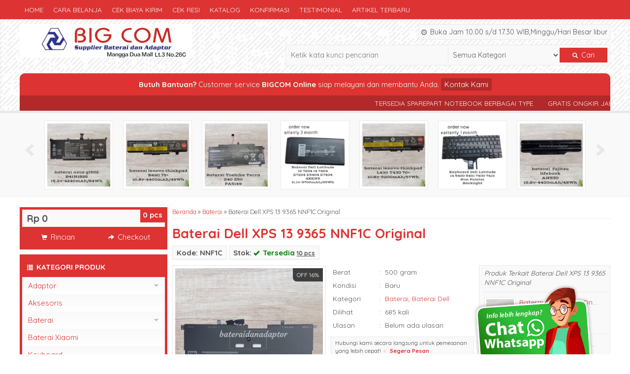

--- FILE ---
content_type: text/html; charset=UTF-8
request_url: https://www.bateraidanadaptor.com/baterai-dell-xps-13-9365-nnf1c-original/
body_size: 15336
content:
<!-- Single Page - Oketheme.com -->
<!doctype html>
<html lang="en">
<head>
	<meta charset="UTF-8">
	<title>Baterai Dell XPS 13 9365 NNF1C Original | bateraidanadaptor</title>
	<link href="//www.google-analytics.com" rel="dns-prefetch">
	<link rel='dns-prefetch' href='//fonts.googleapis.com' />
<link rel='dns-prefetch' href='//s.w.org' />
<link rel="alternate" type="application/rss+xml" title="bateraidanadaptor &raquo; Baterai Dell XPS 13 9365 NNF1C Original Umpan Komentar" href="https://www.bateraidanadaptor.com/baterai-dell-xps-13-9365-nnf1c-original/feed/" />
<link rel='stylesheet' id='mixcss-css'  href='https://www.bateraidanadaptor.com/wp-content/themes/okestore-2.0d72/libs/mix.css?ver=1.0' media='screen' />
<link rel='stylesheet' id='oketheme-css'  href='https://www.bateraidanadaptor.com/wp-content/themes/okestore-2.0d72/style.css?ver=1.0' media='all' />
<link rel='stylesheet' id='redux-google-fonts-okestore_opt-css'  href='https://fonts.googleapis.com/css?family=Quicksand%3A300%2C400%2C500%2C600%2C700&#038;ver=1762315761' media='all' />
<script type='text/javascript' src='https://www.bateraidanadaptor.com/wp-content/themes/okestore-2.0d72/libs/jquery-2.1.3.min.js?ver=2.1.3' id='jq213-js'></script>
<link rel="https://api.w.org/" href="https://www.bateraidanadaptor.com/wp-json/" /><link rel="alternate" type="application/json" href="https://www.bateraidanadaptor.com/wp-json/wp/v2/posts/1369" /><link rel="EditURI" type="application/rsd+xml" title="RSD" href="https://www.bateraidanadaptor.com/xmlrpc.php?rsd" />
<link rel="wlwmanifest" type="application/wlwmanifest+xml" href="https://www.bateraidanadaptor.com/wp-includes/wlwmanifest.xml" /> 
<link rel='prev' title='Baterai Dell XPS 13 9350 JD25G Original' href='https://www.bateraidanadaptor.com/baterai-dell-xsp-13-9350-9343-original-jd25g/' />
<link rel='next' title='Baterai Lenovo ThinkPad X240S Original' href='https://www.bateraidanadaptor.com/baterai-lenovo-x420s-original/' />
<meta name="generator" content="WordPress 5.5.17" />
<link rel="canonical" href="https://www.bateraidanadaptor.com/baterai-dell-xps-13-9365-nnf1c-original/" />
<link rel='shortlink' href='https://www.bateraidanadaptor.com/?p=1369' />
<link rel="alternate" type="application/json+oembed" href="https://www.bateraidanadaptor.com/wp-json/oembed/1.0/embed?url=https%3A%2F%2Fwww.bateraidanadaptor.com%2Fbaterai-dell-xps-13-9365-nnf1c-original%2F" />
<link rel="alternate" type="text/xml+oembed" href="https://www.bateraidanadaptor.com/wp-json/oembed/1.0/embed?url=https%3A%2F%2Fwww.bateraidanadaptor.com%2Fbaterai-dell-xps-13-9365-nnf1c-original%2F&#038;format=xml" />
<style type="text/css">.recentcomments a{display:inline !important;padding:0 !important;margin:0 !important;}</style><style type="text/css" title="dynamic-css" class="options-output">#headerwrap{background-color:#000000;background-image:url('https://www.bateraidanadaptor.com/wp-content/themes/okestore-2.0d72/images/bg_pattern.png');}body{font-family:Quicksand;color:#515151;font-size:15px;}</style>	<!-- FAVICON -->
			<link href="https://www.bateraidanadaptor.com/wp-content/uploads/2021/01/b427306ced6b9d7b0749cc8dcf6cdf16.jpg" rel="icon" />
		
	<!-- RESPONSIVE -->
			<link rel="stylesheet"  href="https://www.bateraidanadaptor.com/wp-content/themes/okestore-2.0d72/responsive.css" media="all" />
		<meta name="viewport" content="width=device-width, user-scalable=no" />
		
	<!-- OPEN GRAPH -->
			<meta property="og:title" content="Baterai Dell XPS 13 9365 NNF1C Original" />
		<meta property="og:type" content="article" />
		<meta property="og:url" content="https://www.bateraidanadaptor.com/baterai-dell-xps-13-9365-nnf1c-original/" />
		<meta property="og:image" content="https://www.bateraidanadaptor.com/wp-content/uploads/2020/09/12c3b9d3-5ce8-49d8-b166-3af15a0ae95f.jpg" />
		
	<style type="text/css">
		
				
					@media screen and (max-width:860px) {
				#naviwrap {
					margin-top:50px;
				}
			}
						@media screen and (max-width:480px) {
				#naviwrap {
					margin-top:95px;
				}
			}
							
		a, h1, h2, h3, h4, .headtitle, .whyicon, nav.vertical a
		{color: #dd3333;}
		.button-primary, .form-submit input, button, #naviwrap, .naviku li li a, #kontakticker, .pagination a:hover, .pagination > .current, .pcs, .sidecat h4, nav.vertical li:hover > a, .topfooter, #footerback, #sideup, .happy
		{background: #dd3333;}
		.topfooter {background-image: url(https://www.bateraidanadaptor.com/wp-content/themes/okestore-2.0d72/images/garis.png);}
		.pagination a:hover, .pagination > .current, .sidecart, .sidecat, .jumdiv
		{border-color: #dd3333;}
		
		.button-primary:hover, .form-submit input:hover, button:hover, .naviku a:hover, .sidecat h4:hover 
		{background: #89d653;}
		a:hover {color: #89d653;}
		
		                    .Putih {background:#FFFFFF;}
.Merah {background:#FF0000;}
.Biru {background:#0066FF;}
.Hijau {background:#009933;}
.Kuning {background:#FFFF00;}
.Orange {background:#FF6600;}
.Hitam {background:#000000;}
.Silver {background:#E6E6E6;}
.Biru-Muda {background:#00CCFF;}
.Ungu {background:#9933FF;}
.Pink {background:#FF3399;}
.Coklat {background:#8A2E00;}
						
						
/* Diatas merupakan format custom warna versi lama (sebelum versi 2.0),
jangan dihapus bagi Anda yang sebelumnya memiliki
banyak postingan produk yang pilihan warnanya menggunakan
cara lama/versi lama. Cara terbaru menambahkan warna
berada pada tab Custom Warna (untuk versi 2.0 keatas).*/                		
	</style>
	
	<!-- HEADER CODE -->
		
	<!-- G WEBMASTER -->
    
	<!-- G TAGS -->
    
	<!-- FB PIXEL -->
    
    
    <script type="text/javascript">var templateDirectory = "https://www.bateraidanadaptor.com/wp-content/themes/okestore-2.0d72"; </script>
</head>
<body data-rsssl=1>

<div id="wrapperwide">	
	
	<!-- Menu Navigasi -->
	<div id="naviwrap">
		<div class="topmenu">
			<div class="toggleMenu"><i class="glyphicon glyphicon-th-large"></i> MENU NAVIGASI</div>
			<div style="clear: both"></div>
			<div class="menu-menu-1-container"><ul id="menu-menu-1" class="naviku"><li id="menu-item-28" class="menu-item menu-item-type-custom menu-item-object-custom menu-item-home menu-item-28"><a href="https://www.bateraidanadaptor.com/">Home</a></li>
<li id="menu-item-30" class="menu-item menu-item-type-post_type menu-item-object-page menu-item-30"><a href="https://www.bateraidanadaptor.com/cara-belanja/">Cara Belanja</a></li>
<li id="menu-item-32" class="menu-item menu-item-type-post_type menu-item-object-page menu-item-32"><a href="https://www.bateraidanadaptor.com/cek-biaya-kirim/">Cek Biaya Kirim</a></li>
<li id="menu-item-33" class="menu-item menu-item-type-post_type menu-item-object-page menu-item-33"><a href="https://www.bateraidanadaptor.com/cek-resi/">Cek Resi</a></li>
<li id="menu-item-34" class="menu-item menu-item-type-post_type menu-item-object-page menu-item-34"><a href="https://www.bateraidanadaptor.com/katalog/">Katalog</a></li>
<li id="menu-item-35" class="menu-item menu-item-type-post_type menu-item-object-page menu-item-35"><a href="https://www.bateraidanadaptor.com/konfirmasi/">Konfirmasi</a></li>
<li id="menu-item-36" class="menu-item menu-item-type-post_type menu-item-object-page menu-item-36"><a href="https://www.bateraidanadaptor.com/testimonial/">Testimonial</a></li>
<li id="menu-item-37" class="menu-item menu-item-type-post_type menu-item-object-page menu-item-37"><a href="https://www.bateraidanadaptor.com/blog/">Artikel Terbaru</a></li>
</ul></div>		</div>
	</div>
	
	<!-- Header -->
		<div id="headerwrap">
		<div id="header">
				<div class="headlogo">
									<a href="https://www.bateraidanadaptor.com"><img width="350" src="https://www.bateraidanadaptor.com/wp-content/uploads/2025/11/Logo-Big.com_.02.jpg"></a>
							</div>
			<div class="headsearch">
									<div class="jambuka"><i class="glyphicon glyphicon glyphicon-time"></i> Buka Jam 10.00  s/d 17.30 WIB,Minggu/Hari Besar libur</div>
								<form class="info" style="overflow: hidden;padding:5px" method="get" action="https://www.bateraidanadaptor.com" role="search">
					<input type="search" name="s" placeholder="Ketik kata kunci pencarian">
					<select  name='cat' id='cat' class='select' >
	<option value='0' selected='selected'>Semua Kategori</option>
	<option class="level-0" value="966">Adaptor</option>
	<option class="level-1" value="1219">&nbsp;&nbsp;&nbsp;adaptor</option>
	<option class="level-2" value="1220">&nbsp;&nbsp;&nbsp;&nbsp;&nbsp;&nbsp;adaptor razer</option>
	<option class="level-1" value="913">&nbsp;&nbsp;&nbsp;Adaptor Acer</option>
	<option class="level-1" value="17">&nbsp;&nbsp;&nbsp;Adaptor Apple</option>
	<option class="level-1" value="91">&nbsp;&nbsp;&nbsp;Adaptor Asus</option>
	<option class="level-1" value="911">&nbsp;&nbsp;&nbsp;Adaptor Axioo</option>
	<option class="level-1" value="18">&nbsp;&nbsp;&nbsp;Adaptor Dell</option>
	<option class="level-1" value="94">&nbsp;&nbsp;&nbsp;Adaptor Hp</option>
	<option class="level-1" value="96">&nbsp;&nbsp;&nbsp;Adaptor Lcd/Monitor</option>
	<option class="level-1" value="92">&nbsp;&nbsp;&nbsp;Adaptor Lenovo</option>
	<option class="level-1" value="1006">&nbsp;&nbsp;&nbsp;Adaptor LG</option>
	<option class="level-1" value="1020">&nbsp;&nbsp;&nbsp;Adaptor Microsoft</option>
	<option class="level-1" value="1053">&nbsp;&nbsp;&nbsp;Adaptor Router</option>
	<option class="level-1" value="912">&nbsp;&nbsp;&nbsp;Adaptor Samsung</option>
	<option class="level-1" value="933">&nbsp;&nbsp;&nbsp;Adaptor Sony</option>
	<option class="level-1" value="95">&nbsp;&nbsp;&nbsp;Adaptor Toshiba</option>
	<option class="level-0" value="2244">Aksesoris</option>
	<option class="level-0" value="13">Baterai</option>
	<option class="level-1" value="14">&nbsp;&nbsp;&nbsp;Baterai Acer</option>
	<option class="level-1" value="41">&nbsp;&nbsp;&nbsp;Baterai Apple</option>
	<option class="level-1" value="39">&nbsp;&nbsp;&nbsp;Baterai Asus</option>
	<option class="level-1" value="971">&nbsp;&nbsp;&nbsp;Baterai Axioo</option>
	<option class="level-1" value="64">&nbsp;&nbsp;&nbsp;Baterai Dell</option>
	<option class="level-1" value="89">&nbsp;&nbsp;&nbsp;Baterai Dell Alienware</option>
	<option class="level-1" value="88">&nbsp;&nbsp;&nbsp;Baterai Fujitsu</option>
	<option class="level-1" value="40">&nbsp;&nbsp;&nbsp;Baterai Hp</option>
	<option class="level-1" value="38">&nbsp;&nbsp;&nbsp;Baterai Lenovo</option>
	<option class="level-1" value="938">&nbsp;&nbsp;&nbsp;Baterai MSI</option>
	<option class="level-1" value="243">&nbsp;&nbsp;&nbsp;Baterai Samsung</option>
	<option class="level-1" value="98">&nbsp;&nbsp;&nbsp;Baterai Sony</option>
	<option class="level-1" value="90">&nbsp;&nbsp;&nbsp;Baterai Toshiba</option>
	<option class="level-1" value="1372">&nbsp;&nbsp;&nbsp;Razer</option>
	<option class="level-0" value="2467">Baterai Xiaomi</option>
	<option class="level-0" value="1995">Keyboard</option>
	<option class="level-0" value="19">LCD</option>
	<option class="level-1" value="21">&nbsp;&nbsp;&nbsp;LED 11.6” Slim L/R</option>
	<option class="level-1" value="1049">&nbsp;&nbsp;&nbsp;LED 13.3 Slim 20 pin</option>
	<option class="level-1" value="1030">&nbsp;&nbsp;&nbsp;LED 14.0&#8243; SLIM 40PIN</option>
	<option class="level-1" value="20">&nbsp;&nbsp;&nbsp;LED 14.0” Slim 30pin</option>
	<option class="level-0" value="2476">Microsoft</option>
	<option class="level-0" value="1299">MOUSE</option>
	<option class="level-0" value="976">SSD</option>
	<option class="level-1" value="1">&nbsp;&nbsp;&nbsp;SSD</option>
	<option class="level-0" value="1585">Tas Laptop</option>
</select>
					<button type="submit" role="button"><i class="glyphicon glyphicon-search"></i> Cari</button>
				</form>
			</div>
		</div>
		
				
		<div id="kontakticker">
			<div class="topkontak">
				<b>Butuh Bantuan?</b> Customer service <b>BIGCOM Online</b> siap melayani dan membantu Anda. <button class="bukakontak">Kontak Kami</button>
			</div>
				<div class="kontakbar">
		<ul>
						<li>
				<a href="sms:085101568767?body=Halo%20BIGCOM Online!">
					<span class="glyphicon glyphicon-chevron-right"></span> SMS <u>085101568767</u>
				</a>
			</li>
						<li>
				<a href="tel:02162301960">
					<span class="glyphicon glyphicon-chevron-right"></span> TELP <u>02162301960</u>
				</a>
			</li>
						<li>
				<a href="https://api.whatsapp.com/send?phone=6285101568767&text=Halo%20BIGCOM Online!" target="blank">
					<span class="glyphicon glyphicon-chevron-right"></span> WA <u>6285101568767</u>
				</a>
			</li>
						<li>
				<a href="mailto:afungbigcom81@gmail.com">
				<span class="glyphicon glyphicon-chevron-right"></span> <u>afungbigcom81@gmail.com</u>
				</a>
			</li>
					</ul>
		<div style="clear: both"></div>
	</div>
							<div class="ticker">
					<span class="tick">TERSEDIA SPAREPART NOTEBOOK BERBAGAI TYPE</span>					<span class="tick">GRATIS ONGKIR JABODETABEK</span>					<span class="tick">BERBELANJA DI TOKO KAMI NIKMATI KEUNTUNGANNYA</span>					<span class="tick">TERIMA KASIH SUDAH MENGUNJUNGI DAN BERBELANJA DI TOKO KAMI</span>					<span class="tick">PENGIRIMAN DI HARI YG SAMA , KECUALI LEWAT BATAS PENGIRIMAN SAMPAI JAM 17.30 WIB</span>				</div>
					</div>		
	</div>
		
	<div id="wrappercontain"> <!-- Start Wrappercontain -->
	
			
	<div class="wrapperrand">
		<div id="sliderand" class="owl-carousel">
							<div class="srand">
					<div class="arealabel" style="top:15px;right:15px">
						<div></div>
											</div>
					<div class="wrapthumb">
						<a href="https://www.bateraidanadaptor.com/baterai-asus-b41n1526-l502-gl502v-s5vm-fx502-original/" title="Baterai Asus GL502V B41N1526 Original">
							<img width="150" height="150" src="https://www.bateraidanadaptor.com/wp-content/uploads/2020/09/d24f1a2f-26e4-4ba8-8a28-aa6abe155591-150x150.jpg" class="attachment-sedang size-sedang wp-post-image" alt="" loading="lazy" srcset="https://www.bateraidanadaptor.com/wp-content/uploads/2020/09/d24f1a2f-26e4-4ba8-8a28-aa6abe155591-150x150.jpg 150w, https://www.bateraidanadaptor.com/wp-content/uploads/2020/09/d24f1a2f-26e4-4ba8-8a28-aa6abe155591-64x64.jpg 64w" sizes="(max-width: 150px) 100vw, 150px" />						</a>
					</div>
				</div>
							<div class="srand">
					<div class="arealabel" style="top:15px;right:15px">
						<div></div>
											</div>
					<div class="wrapthumb">
						<a href="https://www.bateraidanadaptor.com/baterai-lenovo-thinkpad-edge-e330-e430-e430c-e435-e530-e530c-original/" title="LENOVO BATTERY LAPTOP E430 B480 B490 G410 G400 G405 Y480 Z480 (75+) Original NEW">
							<img width="150" height="150" src="https://www.bateraidanadaptor.com/wp-content/uploads/2020/07/77ba143d-ce9a-4564-975f-cc94d8980ba0-150x150.jpg" class="attachment-sedang size-sedang wp-post-image" alt="" loading="lazy" srcset="https://www.bateraidanadaptor.com/wp-content/uploads/2020/07/77ba143d-ce9a-4564-975f-cc94d8980ba0-150x150.jpg 150w, https://www.bateraidanadaptor.com/wp-content/uploads/2020/07/77ba143d-ce9a-4564-975f-cc94d8980ba0-64x64.jpg 64w" sizes="(max-width: 150px) 100vw, 150px" />						</a>
					</div>
				</div>
							<div class="srand">
					<div class="arealabel" style="top:15px;right:15px">
						<div></div>
											</div>
					<div class="wrapthumb">
						<a href="https://www.bateraidanadaptor.com/baterai-toshiba-tecra-z40-z50-pa5149-original/" title="Baterai Toshiba Tecra Z40 Z50 PA5149 Original">
							<img width="150" height="150" src="https://www.bateraidanadaptor.com/wp-content/uploads/2021/11/5431cf1e-09b1-493c-987b-79a6e8fbd4ae-150x150.jpg" class="attachment-sedang size-sedang wp-post-image" alt="" loading="lazy" srcset="https://www.bateraidanadaptor.com/wp-content/uploads/2021/11/5431cf1e-09b1-493c-987b-79a6e8fbd4ae-150x150.jpg 150w, https://www.bateraidanadaptor.com/wp-content/uploads/2021/11/5431cf1e-09b1-493c-987b-79a6e8fbd4ae-64x64.jpg 64w" sizes="(max-width: 150px) 100vw, 150px" />						</a>
					</div>
				</div>
							<div class="srand">
					<div class="arealabel" style="top:15px;right:15px">
						<div></div>
											</div>
					<div class="wrapthumb">
						<a href="https://www.bateraidanadaptor.com/baterai-latitude-12-7204-14-7404-e7204-e5404-e7404-4xkn5-2/" title="Baterai Latitude 12 7204 14 7404 E7204 E5404 E7404 4XKN5">
							<img width="150" height="150" src="https://www.bateraidanadaptor.com/wp-content/uploads/2024/05/bac1bcae-85f2-4720-872b-b582ced0d770-150x150.jpg" class="attachment-sedang size-sedang wp-post-image" alt="" loading="lazy" srcset="https://www.bateraidanadaptor.com/wp-content/uploads/2024/05/bac1bcae-85f2-4720-872b-b582ced0d770-150x150.jpg 150w, https://www.bateraidanadaptor.com/wp-content/uploads/2024/05/bac1bcae-85f2-4720-872b-b582ced0d770-64x64.jpg 64w" sizes="(max-width: 150px) 100vw, 150px" />						</a>
					</div>
				</div>
							<div class="srand">
					<div class="arealabel" style="top:15px;right:15px">
						<div></div>
											</div>
					<div class="wrapthumb">
						<a href="https://www.bateraidanadaptor.com/baterai-lenovo-thinkpad-l430-l530-t430-t430i-t530-t530i-w530-original/" title="Baterai Lenovo ThinkPad L430 T430 Original">
							<img width="150" height="150" src="https://www.bateraidanadaptor.com/wp-content/uploads/2020/07/74f161f1-5cd0-4611-a1b6-254a2d0be9d3-150x150.jpg" class="attachment-sedang size-sedang wp-post-image" alt="" loading="lazy" srcset="https://www.bateraidanadaptor.com/wp-content/uploads/2020/07/74f161f1-5cd0-4611-a1b6-254a2d0be9d3-150x150.jpg 150w, https://www.bateraidanadaptor.com/wp-content/uploads/2020/07/74f161f1-5cd0-4611-a1b6-254a2d0be9d3-64x64.jpg 64w" sizes="(max-width: 150px) 100vw, 150px" />						</a>
					</div>
				</div>
							<div class="srand">
					<div class="arealabel" style="top:15px;right:15px">
						<div></div>
											</div>
					<div class="wrapthumb">
						<a href="https://www.bateraidanadaptor.com/keyboard-dell-latitude-14-5400-5401-7400-7410-non-pointer-backlight/" title="Keyboard Dell Latitude 14 5400 5401 7400 7410 Non Pointer Backlight">
							<img width="150" height="150" src="https://www.bateraidanadaptor.com/wp-content/uploads/2024/05/649638c4-b8b8-4c4c-8cf5-50521c77ded1-150x150.jpg" class="attachment-sedang size-sedang wp-post-image" alt="" loading="lazy" srcset="https://www.bateraidanadaptor.com/wp-content/uploads/2024/05/649638c4-b8b8-4c4c-8cf5-50521c77ded1-150x150.jpg 150w, https://www.bateraidanadaptor.com/wp-content/uploads/2024/05/649638c4-b8b8-4c4c-8cf5-50521c77ded1-64x64.jpg 64w" sizes="(max-width: 150px) 100vw, 150px" />						</a>
					</div>
				</div>
							<div class="srand">
					<div class="arealabel" style="top:15px;right:15px">
						<div></div>
											</div>
					<div class="wrapthumb">
						<a href="https://www.bateraidanadaptor.com/baterai-fujitsu-lifebook-a530-a531-ah530-ah531-lh520-lh530-original/" title="Baterai fujitsu LifeBook AH530 LH530 Original">
							<img width="150" height="150" src="https://www.bateraidanadaptor.com/wp-content/uploads/2020/07/9835f0ad-5432-4c1a-b77f-9f477079bf6d-150x150.jpg" class="attachment-sedang size-sedang wp-post-image" alt="" loading="lazy" srcset="https://www.bateraidanadaptor.com/wp-content/uploads/2020/07/9835f0ad-5432-4c1a-b77f-9f477079bf6d-150x150.jpg 150w, https://www.bateraidanadaptor.com/wp-content/uploads/2020/07/9835f0ad-5432-4c1a-b77f-9f477079bf6d-64x64.jpg 64w" sizes="(max-width: 150px) 100vw, 150px" />						</a>
					</div>
				</div>
							<div class="srand">
					<div class="arealabel" style="top:15px;right:15px">
						<div></div>
											</div>
					<div class="wrapthumb">
						<a href="https://www.bateraidanadaptor.com/baterai-yoga-c740-14iml-l18m4pe0-l18l4pe0/" title="Baterai Yoga C740-14IML L18M4PE0 L18L4PE0">
							<img width="150" height="150" src="https://www.bateraidanadaptor.com/wp-content/uploads/2024/02/5bba8897-eacf-4afb-b9f3-9a2dee0daeaf-150x150.jpg" class="attachment-sedang size-sedang wp-post-image" alt="" loading="lazy" srcset="https://www.bateraidanadaptor.com/wp-content/uploads/2024/02/5bba8897-eacf-4afb-b9f3-9a2dee0daeaf-150x150.jpg 150w, https://www.bateraidanadaptor.com/wp-content/uploads/2024/02/5bba8897-eacf-4afb-b9f3-9a2dee0daeaf-64x64.jpg 64w" sizes="(max-width: 150px) 100vw, 150px" />						</a>
					</div>
				</div>
							<div class="srand">
					<div class="arealabel" style="top:15px;right:15px">
						<div></div>
											</div>
					<div class="wrapthumb">
						<a href="https://www.bateraidanadaptor.com/baterai-latitude-5285-5290-2in1-1wnd8-2/" title="1WND8 Laptop Battery for DELL Latitude 12 5285 2-in-1 Latitude 12 5290 2-in-1 Latitude T17G Series Tablet 11.4V 31.5Wh/2760mAh">
							<img width="150" height="150" src="https://www.bateraidanadaptor.com/wp-content/uploads/2024/05/68a0674c-1887-4403-a258-e92d5b5ad6b8-150x150.jpg" class="attachment-sedang size-sedang wp-post-image" alt="" loading="lazy" srcset="https://www.bateraidanadaptor.com/wp-content/uploads/2024/05/68a0674c-1887-4403-a258-e92d5b5ad6b8-150x150.jpg 150w, https://www.bateraidanadaptor.com/wp-content/uploads/2024/05/68a0674c-1887-4403-a258-e92d5b5ad6b8-64x64.jpg 64w" sizes="(max-width: 150px) 100vw, 150px" />						</a>
					</div>
				</div>
							<div class="srand">
					<div class="arealabel" style="top:15px;right:15px">
						<div></div>
											</div>
					<div class="wrapthumb">
						<a href="https://www.bateraidanadaptor.com/baterai-asus-b31n1707-s14-s410ua-s410un-s410uq-s410unf-original/" title="Baterai Asus S410 B31N1707 Original">
							<img width="150" height="150" src="https://www.bateraidanadaptor.com/wp-content/uploads/2020/09/5b3ff8d5-0a42-49f4-b96b-4429cb46eb03-150x150.jpg" class="attachment-sedang size-sedang wp-post-image" alt="" loading="lazy" srcset="https://www.bateraidanadaptor.com/wp-content/uploads/2020/09/5b3ff8d5-0a42-49f4-b96b-4429cb46eb03-150x150.jpg 150w, https://www.bateraidanadaptor.com/wp-content/uploads/2020/09/5b3ff8d5-0a42-49f4-b96b-4429cb46eb03-64x64.jpg 64w" sizes="(max-width: 150px) 100vw, 150px" />						</a>
					</div>
				</div>
							<div class="srand">
					<div class="arealabel" style="top:15px;right:15px">
						<div></div>
											</div>
					<div class="wrapthumb">
						<a href="https://www.bateraidanadaptor.com/keyboard-hp-probook-430-g5-440-g5-445-g5-820-g5/" title="Keyboard Hp Probook 430-G5 440-G5 445-G5 820-G5">
							<img width="150" height="150" src="https://www.bateraidanadaptor.com/wp-content/uploads/2023/06/6a9c7eaf-4523-45ec-b771-ab0474e33e81-150x150.jpg" class="attachment-sedang size-sedang wp-post-image" alt="" loading="lazy" srcset="https://www.bateraidanadaptor.com/wp-content/uploads/2023/06/6a9c7eaf-4523-45ec-b771-ab0474e33e81-150x150.jpg 150w, https://www.bateraidanadaptor.com/wp-content/uploads/2023/06/6a9c7eaf-4523-45ec-b771-ab0474e33e81-64x64.jpg 64w" sizes="(max-width: 150px) 100vw, 150px" />						</a>
					</div>
				</div>
							<div class="srand">
					<div class="arealabel" style="top:15px;right:15px">
						<div></div>
											</div>
					<div class="wrapthumb">
						<a href="https://www.bateraidanadaptor.com/baterai-dell-lattitude-12-5000-ryxxh-original/" title="Baterai Dell Lattitude 12 5000 E5250 E5450 RYXXH Original">
							<img width="150" height="150" src="https://www.bateraidanadaptor.com/wp-content/uploads/2020/09/1d1b634b-b2e3-4321-88ed-6980650a4489-150x150.jpg" class="attachment-sedang size-sedang wp-post-image" alt="" loading="lazy" srcset="https://www.bateraidanadaptor.com/wp-content/uploads/2020/09/1d1b634b-b2e3-4321-88ed-6980650a4489-150x150.jpg 150w, https://www.bateraidanadaptor.com/wp-content/uploads/2020/09/1d1b634b-b2e3-4321-88ed-6980650a4489-64x64.jpg 64w" sizes="(max-width: 150px) 100vw, 150px" />						</a>
					</div>
				</div>
					</div>
	</div>
		
		<div class="containwrap"> <!-- Start ContainWrap-->
		
								<div class="container">
				


	
	<div class="crumbs"><a href="https://www.bateraidanadaptor.com">Beranda</a> &raquo; <a href="https://www.bateraidanadaptor.com/category/baterai/">Baterai</a> &raquo; <span>Baterai Dell XPS 13 9365 NNF1C Original</span></div>	<div id="areaprint">	
		<h1><a href="https://www.bateraidanadaptor.com/baterai-dell-xps-13-9365-nnf1c-original/" title="Baterai Dell XPS 13 9365 NNF1C Original">Baterai Dell XPS 13 9365 NNF1C Original</a></h1>
		<div class="undertitle" style="font-weight:bold;padding-bottom:5px;margin-bottom: 10px;">
			<span class="info">Kode: NNF1C</span>  
			<span class="info">Stok: <font color="green"><span class="glyphicon glyphicon-ok"></span> Tersedia</font> <u class="small">10 pcs</u></span>
		</div>
			
						
	<div class="boxview">
		<div class="arealabel">
			<div></div>
							<div><span class="labeli" style="background:rgba(0,0,0,0.70);">OFF 16%</span></div>
					</div>
		
					<img id="zoomview" style="width:100%;" src='https://www.bateraidanadaptor.com/wp-content/uploads/2020/09/12c3b9d3-5ce8-49d8-b166-3af15a0ae95f-300x360.jpg' data-zoom-image="https://www.bateraidanadaptor.com/wp-content/uploads/2020/09/12c3b9d3-5ce8-49d8-b166-3af15a0ae95f.jpg"/>
			<div style="clear: both"></div>		
			<div id="galeri" class="owl-carousel">
									<a href="#" data-image="https://www.bateraidanadaptor.com/wp-content/uploads/2020/09/12c3b9d3-5ce8-49d8-b166-3af15a0ae95f-300x360.jpg" data-zoom-image="https://www.bateraidanadaptor.com/wp-content/uploads/2020/09/12c3b9d3-5ce8-49d8-b166-3af15a0ae95f.jpg">
						<img id="zoomview" src="https://www.bateraidanadaptor.com/wp-content/uploads/2020/09/12c3b9d3-5ce8-49d8-b166-3af15a0ae95f-64x64.jpg" />
					</a>
									<a href="#" data-image="https://www.bateraidanadaptor.com/wp-content/uploads/2020/09/d21616b5-dae4-4a41-b32a-dbce64909e66-300x360.jpg" data-zoom-image="https://www.bateraidanadaptor.com/wp-content/uploads/2020/09/d21616b5-dae4-4a41-b32a-dbce64909e66.jpg">
						<img id="zoomview" src="https://www.bateraidanadaptor.com/wp-content/uploads/2020/09/d21616b5-dae4-4a41-b32a-dbce64909e66-64x64.jpg" />
					</a>
									<a href="#" data-image="https://www.bateraidanadaptor.com/wp-content/uploads/2020/09/9d1a4118-74a7-4add-980e-c7aaf06bb798-300x360.jpg" data-zoom-image="https://www.bateraidanadaptor.com/wp-content/uploads/2020/09/9d1a4118-74a7-4add-980e-c7aaf06bb798.jpg">
						<img id="zoomview" src="https://www.bateraidanadaptor.com/wp-content/uploads/2020/09/9d1a4118-74a7-4add-980e-c7aaf06bb798-64x64.jpg" />
					</a>
							</div>
			
	</div>
		
		<div class="boxdetail">
			<form method="post" action="https://www.bateraidanadaptor.com/baterai-dell-xps-13-9365-nnf1c-original/" class="jcart">
				<input type="hidden" name="jcartToken" value="" />
				<input type="hidden" id="kode" value="1369" />
				<input type="hidden" id="kodebaru" name="my-item-id" value="1369/ /" />
				<input type="hidden" name="my-item-name" value="Baterai Dell XPS 13 9365 NNF1C Original" />
									<input type="hidden" name="pilihan" id="pilihan" value="390000" />
					<input type="hidden" name="my-item-price" id="harga" value="" />
								<input type="hidden" name="my-item-berat" value="500" />
				<input type="hidden" name="my-item-url" value="https://www.bateraidanadaptor.com/baterai-dell-xps-13-9365-nnf1c-original/" />
				<input type="hidden" name="my-item-thumb" value="
					https://www.bateraidanadaptor.com/wp-content/uploads/2020/09/12c3b9d3-5ce8-49d8-b166-3af15a0ae95f-64x64.jpg" />
				
				<table width="100%">
					<tr>
						<td width="33%">Berat</td>
						<td width="2%">:</td>
						<td width="65%">500 gram</td>
					</tr>
					<tr>
						<td>Kondisi</td>
						<td>:</td>
						<td>
							Baru						</td>
					</tr>
					<tr>
						<td>Kategori</td>
						<td>:</td>
						<td>
							<a href="https://www.bateraidanadaptor.com/category/baterai/" rel="category tag">Baterai</a>, <a href="https://www.bateraidanadaptor.com/category/baterai/baterai-dell-baterai/" rel="category tag">Baterai Dell</a>						</td>
					</tr>
					<tr>
						<td>Dilihat</td>
						<td>:</td>
						<td> 685 kali</td>
					</tr>
					<tr>
						<td>Ulasan</td>
						<td>:</td>
						<td> Belum ada ulasan</td>
					</tr>
				</table>
				
										<div class="info small" style="margin-top:10px;">
				Hubungi kami secara langsung untuk pemesanan yang lebih cepat! <a href="#quickorder-single" class="pop" title="Segera Pesan : Baterai Dell XPS 13 9365 NNF1C Original"><span class="glyphicon glyphicon-flash blink"></span> <b>Segera Pesan</b></a>
				<div style="clear: both"></div>
			</div>
			
		<div id="quickorder-single" class="quickpop">
			<div class="judul" style="margin-top:0;">
				<span class="glyphicon glyphicon-flash"></span> Baterai Dell XPS 13 9365 NNF1C Original			</div>
			<p class="medium" style="text-align:right">*Pemesanan dapat langsung menghubungi kontak di bawah ini:</p>
			<div class="quickview">
				<img width="220" height="270" src="https://www.bateraidanadaptor.com/wp-content/uploads/2020/09/12c3b9d3-5ce8-49d8-b166-3af15a0ae95f-220x270.jpg" class="attachment-thumbx size-thumbx wp-post-image" alt="" loading="lazy" />Rp 390.000 <span class="small" style="text-decoration:line-through;color:#CCC">Rp 462.000</span>				<div class="medium" style="padding:5px">
					<font color="green"><span class="glyphicon glyphicon-ok"></span> Tersedia</font> / NNF1C				</div>
			</div>
			<div class="quickdetail">
				<ul>
										<li>
						<a href="sms:085101568767?body=Halo,%20Saya%20tertarik%20dengan%20produk%20:%20Baterai Dell XPS 13 9365 NNF1C Original%20(SKU:%20NNF1C)%20">
							<button class="btnsms">
								<span class="glyphicon glyphicon-chevron-right"></span> SMS <u>085101568767</u>
							</button>
						</a>
					</li>
										<li>
						<a href="tel:02162301960">
							<button class="btntel">
								<span class="glyphicon glyphicon-chevron-right"></span> Telepon <u>02162301960</u>
							</button>
						</a>
					</li>
										<li>
						<a href="https://api.whatsapp.com/send?phone=6285101568767&text=Halo,%20Saya%20tertarik%20dengan%20produk%20:%20Baterai Dell XPS 13 9365 NNF1C Original%20(SKU:%20NNF1C)%20" target="blank">
							<button class="btnwa">
								<span class="glyphicon glyphicon-chevron-right"></span> Whatsapp <u>6285101568767</u>
							</button>
						</a>
					</li>
									</ul>
			</div>
		</div>
					<div id='jcart-sizetip'><i class="glyphicon glyphicon-warning-sign"></i> Tentukan pilihan yang tersedia!</div>
				
				<table width="100%" style="margin-top:10px;">
				
				<tr><td><select id="warna" name="warna" title="Silahkan tentukan warna"><option value="">Tentukan Warna</option><option value="Hitam">Hitam</option></select><span id="kotakwarna" style="margin-top:5px;background:#000000" title="Hitam"></span></td></tr>						<tr class="tagprice">
							<td>
								<span id="warnanya" class="ukco"></span> 
								<span id="ukurannya" class="ukco"></span>
							</td>
							
						</tr>
						<tr>
							<td>
											<span class="small">Sebelum </span><span style="text-decoration:line-through">Rp 462.000</span><br/><span class="harga">Rp 390.000</span><br/>
			<span class="small"><font color="red">(OFF 16%)</font> Hemat Rp 72.000</span>
									</td>
						</tr>
					
					<tr>
						<td>
												
							<div class="jumdiv">
								<button class="qtycart btn-number" style="width:30%"  data-type="minus" data-field="my-item-qty"><span class="glyphicon glyphicon-minus" style="margin:0"></span></button><input type="text" name="my-item-qty" style="width:40%" class="qtycart input-number" value="1" min="1" max="999"><button class="qtycart btn-number" style="width:30%" data-type="plus" data-field="my-item-qty"><span class="glyphicon glyphicon-plus" style="margin:0"></span></button>
							</div>
							
							<button type="submit" name="my-add-button" value="" class="buybutton" id="buy">
								<span class="glyphicon glyphicon-shopping-cart"></span> Tambah ke keranjang							</button>
							
							
							
							<!-- POP UP -->
							<div id="jcart-tooltip">
								<div class="popcart">
									<a href="https://www.bateraidanadaptor.com/baterai-dell-xps-13-9365-nnf1c-original/" title="Baterai Dell XPS 13 9365 NNF1C Original">
										<h4 style="margin:0 0 10px 0">
											# Baterai Dell XPS 13 9365 NNF1C Original										</h4>
									</a>
									<div style="clear: both"></div>
									<img width="64" height="64" src="https://www.bateraidanadaptor.com/wp-content/uploads/2020/09/12c3b9d3-5ce8-49d8-b166-3af15a0ae95f-64x64.jpg" class="attachment-kecil size-kecil wp-post-image" alt="" loading="lazy" srcset="https://www.bateraidanadaptor.com/wp-content/uploads/2020/09/12c3b9d3-5ce8-49d8-b166-3af15a0ae95f-64x64.jpg 64w, https://www.bateraidanadaptor.com/wp-content/uploads/2020/09/12c3b9d3-5ce8-49d8-b166-3af15a0ae95f-150x150.jpg 150w" sizes="(max-width: 64px) 100vw, 64px" />									
									<div style="color:green;margin:5px 0;"> 
									   <i class="glyphicon glyphicon glyphicon-ok"></i> Berhasil ditambahkan ke keranjang belanja Anda
									</div>
									<a href="#rincian" class="pop">
									   Lihat keranjang Anda
									</a>
									
									<div style="clear: both"></div>
									
									<div style="border-top:1px dashed #E9E9E9;margin-top:10px;padding-top:10px">
										<div id="closecart" style="float:left" class="button-primary">
											<i class="glyphicon glyphicon-play-circle"></i> Lanjut Belanja
										</div> 
										<a href="https://www.bateraidanadaptor.com/cart">
											<div style="float:right" class="button-primary">
												<i class="glyphicon glyphicon-shopping-cart"></i> Checkout
											</div>
										</a>
										<div style="clear: both"></div>
									</div>
								</div>
							</div>
							
												</td>
					</tr>

								</table>
			</form>
		</div>
		<div class="boxrelated">
				<div class="medium" style="margin:0 0 10px;padding:0 5px"><i>Produk Terkait Baterai Dell XPS 13 9365 NNF1C Original</i></div>
			<div class="related">
			<a href="https://www.bateraidanadaptor.com/baterai-acer-aspire-one-zg8-za3-751-ao751h-um09a31-original/" title="Baterai Acer Aspire One ZG8 ZA3 751 AO751H UM09A31 Original">
				<img width="64" height="64" src="https://www.bateraidanadaptor.com/wp-content/uploads/2022/03/aef1b73a-6113-4586-bcce-b35ba3897fea-64x64.jpg" class="attachment-kecil size-kecil wp-post-image" alt="" loading="lazy" srcset="https://www.bateraidanadaptor.com/wp-content/uploads/2022/03/aef1b73a-6113-4586-bcce-b35ba3897fea-64x64.jpg 64w, https://www.bateraidanadaptor.com/wp-content/uploads/2022/03/aef1b73a-6113-4586-bcce-b35ba3897fea-150x150.jpg 150w" sizes="(max-width: 64px) 100vw, 64px" />			</a>
			<div class="medium">
				<a href="https://www.bateraidanadaptor.com/baterai-acer-aspire-one-zg8-za3-751-ao751h-um09a31-original/" title="Baterai Acer Aspire One ZG8 ZA3 751 AO751H UM09A31 Original">
				Baterai Acer Aspire On....				</a><br/>
				Rp 150.000 <span class="small" style="text-decoration:line-through;color:#CCC">Rp 204.750</span>			</div>
			<div class="small">
				<font color="green"><span class="glyphicon glyphicon-ok"></span> Tersedia</font>				/ ZG8			</div>
		</div>
				<div class="related">
			<a href="https://www.bateraidanadaptor.com/baterai-lenovo-flex-5-15-5-14-l19d3pd6-l19m3pd6-l19c3pd6-original/" title="Baterai Lenovo Flex 5-15 5-14 L19D3PD6 L19M3PD6 L19C3PD6 L19L3PD6">
				<img width="64" height="64" src="https://www.bateraidanadaptor.com/wp-content/uploads/2022/08/1e29423c-63ff-4012-9db5-858f974b5789-64x64.jpg" class="attachment-kecil size-kecil wp-post-image" alt="" loading="lazy" srcset="https://www.bateraidanadaptor.com/wp-content/uploads/2022/08/1e29423c-63ff-4012-9db5-858f974b5789-64x64.jpg 64w, https://www.bateraidanadaptor.com/wp-content/uploads/2022/08/1e29423c-63ff-4012-9db5-858f974b5789-300x300.jpg 300w, https://www.bateraidanadaptor.com/wp-content/uploads/2022/08/1e29423c-63ff-4012-9db5-858f974b5789-150x150.jpg 150w, https://www.bateraidanadaptor.com/wp-content/uploads/2022/08/1e29423c-63ff-4012-9db5-858f974b5789-768x768.jpg 768w, https://www.bateraidanadaptor.com/wp-content/uploads/2022/08/1e29423c-63ff-4012-9db5-858f974b5789.jpg 900w" sizes="(max-width: 64px) 100vw, 64px" />			</a>
			<div class="medium">
				<a href="https://www.bateraidanadaptor.com/baterai-lenovo-flex-5-15-5-14-l19d3pd6-l19m3pd6-l19c3pd6-original/" title="Baterai Lenovo Flex 5-15 5-14 L19D3PD6 L19M3PD6 L19C3PD6 L19L3PD6">
				Baterai Lenovo Flex 5-....				</a><br/>
				Rp 270.000 <span class="small" style="text-decoration:line-through;color:#CCC">Rp 493.500</span>			</div>
			<div class="small">
				<font color="green"><span class="glyphicon glyphicon-ok"></span> Tersedia</font>				/ L19D3PD6			</div>
		</div>
				<div class="related">
			<a href="https://www.bateraidanadaptor.com/g91j0-baterai-laptop-dell-latitude-3320-3420-3520-inspiron-15-3515-3511-3520-5310-5410-5418-v6w33-0wv3k8-11-25v-41wh/" title="G91J0 BATERAI LAPTOP Dell Latitude 3320 3420 3520 Inspiron 15 3515 3511 3520 5310 5410 5418 V6W33 0WV3K8 11.25V 41Wh">
				<img width="64" height="64" src="https://www.bateraidanadaptor.com/wp-content/uploads/2025/11/G91J0-64x64.jpg" class="attachment-kecil size-kecil wp-post-image" alt="" loading="lazy" srcset="https://www.bateraidanadaptor.com/wp-content/uploads/2025/11/G91J0-64x64.jpg 64w, https://www.bateraidanadaptor.com/wp-content/uploads/2025/11/G91J0-300x300.jpg 300w, https://www.bateraidanadaptor.com/wp-content/uploads/2025/11/G91J0-150x150.jpg 150w, https://www.bateraidanadaptor.com/wp-content/uploads/2025/11/G91J0-768x768.jpg 768w, https://www.bateraidanadaptor.com/wp-content/uploads/2025/11/G91J0.jpg 961w" sizes="(max-width: 64px) 100vw, 64px" />			</a>
			<div class="medium">
				<a href="https://www.bateraidanadaptor.com/g91j0-baterai-laptop-dell-latitude-3320-3420-3520-inspiron-15-3515-3511-3520-5310-5410-5418-v6w33-0wv3k8-11-25v-41wh/" title="G91J0 BATERAI LAPTOP Dell Latitude 3320 3420 3520 Inspiron 15 3515 3511 3520 5310 5410 5418 V6W33 0WV3K8 11.25V 41Wh">
				G91J0 BATERAI LAPTOP D....				</a><br/>
				Rp 225.000 <span class="small" style="text-decoration:line-through;color:#CCC">Rp 300.000</span>			</div>
			<div class="small">
				<font color="green"><span class="glyphicon glyphicon-ok"></span> Tersedia</font>							</div>
		</div>
				<div class="related">
			<a href="https://www.bateraidanadaptor.com/baterai-hp-mini-210-3000-210-4000-original/" title="Baterai Hp Mini 210-3000 210-4000 Original">
				<img width="64" height="64" src="https://www.bateraidanadaptor.com/wp-content/uploads/2021/05/d8a381e0-fc1b-4220-9d33-4624cbc7a5dc-64x64.jpg" class="attachment-kecil size-kecil wp-post-image" alt="" loading="lazy" srcset="https://www.bateraidanadaptor.com/wp-content/uploads/2021/05/d8a381e0-fc1b-4220-9d33-4624cbc7a5dc-64x64.jpg 64w, https://www.bateraidanadaptor.com/wp-content/uploads/2021/05/d8a381e0-fc1b-4220-9d33-4624cbc7a5dc-150x150.jpg 150w" sizes="(max-width: 64px) 100vw, 64px" />			</a>
			<div class="medium">
				<a href="https://www.bateraidanadaptor.com/baterai-hp-mini-210-3000-210-4000-original/" title="Baterai Hp Mini 210-3000 210-4000 Original">
				Baterai Hp Mini 210-30....				</a><br/>
				Rp 195.000 <span class="small" style="text-decoration:line-through;color:#CCC">Rp 204.750</span>			</div>
			<div class="small">
				<font color="green"><span class="glyphicon glyphicon-ok"></span> Tersedia</font>				/ MT06			</div>
		</div>
				</div>
		<div style="clear: both"></div>
	</div>
	
	<div class="tabproduk" role="tabpanel">
		<ul class="nav nav-tabs" role="tablist" id="myTab">
			<li role="presentation" class="active"><a href="#deskripsi" aria-controls="deskripsi" role="tab" data-toggle="tab"><i class="glyphicon glyphicon-pushpin"></i> Deskripsi</a></li>
			<li role="presentation"><a href="#ulasan" aria-controls="review" role="tab" data-toggle="tab"><i class="glyphicon glyphicon-heart-empty"></i> Ulasan</a></li>
			<li role="presentation"><a href="#terbaru" aria-controls="terbaru" role="tab" data-toggle="tab"><i class="glyphicon glyphicon-asterisk"></i> Produk Terbaru</a></li>
		</ul>
		<div class="tab-content">
			<div role="tabpanel" class="tab-pane active" id="deskripsi" style="padding:0 10px">
				<h2>Deskripsi <a href="https://www.bateraidanadaptor.com/baterai-dell-xps-13-9365-nnf1c-original/" title="Baterai Dell XPS 13 9365 NNF1C Original">Baterai Dell XPS 13 9365 NNF1C Original</a></h2>
				<div class="wrap-post">
						<div style="padding-bottom:10px;margin-bottom:10px;border-bottom:1px dashed #E9E9E9">
		<p style="margin:0 0 10px 0;">Bagikan informasi tentang <u>Baterai Dell XPS 13 9365 NNF1C Original</u> kepada teman atau kerabat Anda.</p>
		<!-- Facebook -->
		<a href="http://www.facebook.com/sharer.php?u=https://www.bateraidanadaptor.com/baterai-dell-xps-13-9365-nnf1c-original/&amp;t=Baterai Dell XPS 13 9365 NNF1C Original" target="_blank" data-toggle="tooltip" data-placement="bottom" title="Facebook">
		<span class="el-icon-facebook shareicon" style="color:#3B5997"></span></a>
		 
		<!-- Twitter -->
		<a href="http://twitter.com/share?url=https://www.bateraidanadaptor.com/baterai-dell-xps-13-9365-nnf1c-original/&text=Baterai Dell XPS 13 9365 NNF1C Original" target="_blank" data-toggle="tooltip" data-placement="bottom" title="Twitter">
		<span class="el-icon-twitter shareicon" style="color:#00aced"></span></a>
		 
		<!-- Google+ -->
		<a href="https://plus.google.com/share?url=https://www.bateraidanadaptor.com/baterai-dell-xps-13-9365-nnf1c-original/" target="_blank" data-toggle="tooltip" data-placement="bottom" title="Google+">
		<span class="el-icon-googleplus shareicon" style="color:#D64937"></span></a>
		 
		<!-- Digg -->
		<a href="http://www.digg.com/submit?url=https://www.bateraidanadaptor.com/baterai-dell-xps-13-9365-nnf1c-original/" target="_blank" data-toggle="tooltip" data-placement="bottom" title="Digg"><span class="el-icon-digg shareicon" style="color:#006094"></span></a>
		 
		<!-- Reddit -->
		<a href="http://reddit.com/submit?url=https://www.bateraidanadaptor.com/baterai-dell-xps-13-9365-nnf1c-original/&title=Baterai Dell XPS 13 9365 NNF1C Original" target="_blank" data-toggle="tooltip" data-placement="bottom" title="Reddit"><span class="el-icon-reddit shareicon" style="color:#FF4500"></span></a>
		 
		<!-- LinkedIn -->
		<a href="http://www.linkedin.com/shareArticle?mini=true&url=https://www.bateraidanadaptor.com/baterai-dell-xps-13-9365-nnf1c-original/" target="_blank" data-toggle="tooltip" data-placement="bottom" title="Linkedin"><span class="el-icon-linkedin shareicon" style="color:#0077B5"></span></a>
		 
		<!-- Pinterest -->
		<a href="http://pinterest.com/pin/create/button/?url=https://www.bateraidanadaptor.com/baterai-dell-xps-13-9365-nnf1c-original/&media=https://www.bateraidanadaptor.com/wp-content/uploads/2020/09/12c3b9d3-5ce8-49d8-b166-3af15a0ae95f-559x995.jpg&description=Baterai Dell XPS 13 9365 NNF1C Original" class="pin-it-button" count-layout="none" target="_blank" data-toggle="tooltip" data-placement="bottom" title="Pinterest"><span class="el-icon-pinterest shareicon" style="color:#BD081C"></span></a>
		 
		<!-- StumbleUpon-->
		<a href="http://www.stumbleupon.com/submit?url=https://www.bateraidanadaptor.com/baterai-dell-xps-13-9365-nnf1c-original/&title=Baterai Dell XPS 13 9365 NNF1C Original" target="_blank" data-toggle="tooltip" data-placement="bottom" title="StumbleUpon"><span class="el-icon-stumbleupon shareicon" style="color:#EB4924"></span></a>
		
		<!-- Print -->
		<a onclick="printDiv('areaprint');" data-toggle="tooltip" data-placement="bottom" title="Print Detail Produk"><span class="el-icon-print shareicon" style="color:#444"></span></a>
	</div>
						<h2><img src="https://images.tokopedia.net/img/cache/900/VqbcmM/2021/12/15/12c3b9d3-5ce8-49d8-b166-3af15a0ae95f.jpg" /></h2>
<p>Selamat datang di bateraidanadaptor</p>
<p>Mohon untuk menanyakan stok terlebih dahulu sebelum order</p>
<p>Produk : Baru<br />
garansi : 90 Hari<br />
Merk     : DELL</p>
<p><span class="cssBH"><strong>Baterai ini dapat digunakan untuk notebook dengan tipe</strong></span><span class="cssSH"><strong><span class="cssBH">:</span></strong></span></p>
<p>Dell XPS 13 9365 Series<br />
Dell XPS 13 2in1 2017 Series<br />
Dell XPS 13 2-in-1 2017 Series<br />
Dell XPS 13-9365-D1605TS<br />
Dell XPS 13-9365-D1805TS<br />
Dell XPS 13-9365-D2805TS<br />
Dell XPS 13-9365-D3605TS<br />
Dell XPS 13-9365-D3805TS<br />
Dell XPS 13-9365-D4605TS</p>
					<div class="medium">Tags: <a href="https://www.bateraidanadaptor.com/tag/13-9365/" rel="tag">13 9365</a>, <a href="https://www.bateraidanadaptor.com/tag/baterai/" rel="tag">Baterai</a>, <a href="https://www.bateraidanadaptor.com/tag/dell/" rel="tag">Dell</a>, <a href="https://www.bateraidanadaptor.com/tag/nnf1c/" rel="tag">NNF1C</a>, <a href="https://www.bateraidanadaptor.com/tag/original/" rel="tag">Original</a>, <a href="https://www.bateraidanadaptor.com/tag/xps/" rel="tag">XPS</a><br>Ditambahkan pada: 5 September 2020 </div>
				</div>
			</div>
			<div role="tabpanel" class="tab-pane" id="ulasan" style="padding:0 10px">
				<!-- Reviews -->
<a id="comments"></a>
<div class="comments">
	

   
		<!-- If comments are open, but there are no comments. -->
	<h3>Belum ada ulasan untuk produk Baterai Dell XPS 13 9365 NNF1C Original</h3>

		<div id="respond" class="comment-respond">
		<h3 id="reply-title" class="comment-reply-title">Silahkan tulis ulasan Anda <small><a rel="nofollow" id="cancel-comment-reply-link" href="/baterai-dell-xps-13-9365-nnf1c-original/#respond" style="display:none;">Batalkan balasan</a></small></h3><form action="https://www.bateraidanadaptor.com/wp-comments-post.php" method="post" id="commentform" class="comment-form"><p class="comment-notes"><span id="email-notes">Alamat email Anda tidak akan dipublikasikan.</span> Ruas yang wajib ditandai <span class="required">*</span></p><p><label for="comment">Ulasan Anda</label><textarea id="comment" name="comment" cols="45" rows="8" aria-required="true"></textarea></p><p class="comment-form-author"><label for="author">Nama Anda</label> <span>*</span><input id="author" name="author" type="text" value="" size="30" /></p>
<p class="comment-form-email"><label for="email">Email Anda</label> <span>*</span><input id="email" name="email" type="text" value="" size="30" /></p>

<p class="comment-form-city"><label for="city">Kota Anda</label><input id="city" name="city" type="text" size="30"  tabindex="3" /></p>
<p class="comment-form-cookies-consent"><input id="wp-comment-cookies-consent" name="wp-comment-cookies-consent" type="checkbox" value="yes" /> <label for="wp-comment-cookies-consent">Simpan nama, email, dan situs web saya pada peramban ini untuk komentar saya berikutnya.</label></p>
<p class="comment-form-rating"><label for="rating">Rating</label><br/>
	<span class="commentratingbox"><span style="display:inline-block;"><input style="cursor:pointer;"type="radio" name="rating" value="1"/><img style="margin-top:-5px" src="https://www.bateraidanadaptor.com/wp-content/themes/okestore-2.0d72/images/1star.gif"></span><br/><span style="display:inline-block;"><input style="cursor:pointer;"type="radio" name="rating" value="2"/><img style="margin-top:-5px" src="https://www.bateraidanadaptor.com/wp-content/themes/okestore-2.0d72/images/2star.gif"></span><br/><span style="display:inline-block;"><input style="cursor:pointer;"type="radio" name="rating" value="3"/><img style="margin-top:-5px" src="https://www.bateraidanadaptor.com/wp-content/themes/okestore-2.0d72/images/3star.gif"></span><br/><span style="display:inline-block;"><input style="cursor:pointer;"type="radio" name="rating" value="4"/><img style="margin-top:-5px" src="https://www.bateraidanadaptor.com/wp-content/themes/okestore-2.0d72/images/4star.gif"></span><br/><span style="display:inline-block;"><input style="cursor:pointer;"type="radio" name="rating" value="5"/><img style="margin-top:-5px" src="https://www.bateraidanadaptor.com/wp-content/themes/okestore-2.0d72/images/5star.gif"></span><br/></span></p><div class="anr_captcha_field"><div id="anr_captcha_field_1" class="anr_captcha_field_div"></div></div><p class="form-submit"><input name="submit" type="submit" id="submit" class="submit" value="Submit Ulasan" /> <input type='hidden' name='comment_post_ID' value='1369' id='comment_post_ID' />
<input type='hidden' name='comment_parent' id='comment_parent' value='0' />
</p></form>	</div><!-- #respond -->
		
</div>			</div>
			<div role="tabpanel" class="tab-pane" id="terbaru" style="padding:10px">
					
	<h3>Cek juga produk terbaru di toko online kami berikut ini:</h3>
	<!-- Loop - Oketheme.com -->
<div class="gridpad">
	<div class="grid">
		<div class="arealabel">
			<div></div>
							<div><span class="labeli" style="background:rgba(0,0,0,0.70);">OFF 17%</span></div>
					</div>
		<div class="prices">
			<div class="wrapthumb">
				<a href="https://www.bateraidanadaptor.com/battery-lenovo-ideapad-5-15alc05-15are05-15iil05-15itl05-l19m3pf6-l19c3pf5-l19c3pf4/" title="BATTERY LENOVO IDEAPAD 5-15ALC05 15ARE05 15IIL05 15ITL05 / L19M3PF6 , L19C3PF5 , L19C3PF4">
					<img width="220" height="270" src="https://www.bateraidanadaptor.com/wp-content/uploads/2025/11/L19C3PF5A-220x270.jpeg" class="attachment-thumbx size-thumbx wp-post-image" alt="" loading="lazy" />				</a>
			</div>
				
				 
			<a href="#quickorder-9213" class="pop" title="Segera Pesan : BATTERY LENOVO IDEAPAD 5-15ALC05 15ARE05 15IIL05 15ITL05 / L19M3PF6 , L19C3PF5 , L19C3PF4">
				<div class="quicklabel">
					<span class="glyphicon glyphicon-flash" style="margin:0;padding:0 3px"></span>
				</div>
			</a>
					<div style="clear: both"></div>
	
		<div id="quickorder-9213" class="quickpop">
			<div class="judul" style="margin-top:0;">
				<span class="glyphicon glyphicon-flash"></span> BATTERY LENOVO IDEAPAD 5-15ALC05 15ARE05 15IIL05 15ITL05 / L19M3PF6 , L19C3PF5 , L19C3PF4			</div>
			<p class="medium" style="text-align:right">*Pemesanan dapat langsung menghubungi kontak di bawah ini:</p>
			<div class="quickview">
				<img width="220" height="270" src="https://www.bateraidanadaptor.com/wp-content/uploads/2025/11/L19C3PF5A-220x270.jpeg" class="attachment-thumbx size-thumbx wp-post-image" alt="" loading="lazy" />Rp 250.000 <span class="small" style="text-decoration:line-through;color:#CCC">Rp 300.000</span>				<div class="medium" style="padding:5px">
					<font color="green"><span class="glyphicon glyphicon-ok"></span> Tersedia</font>				</div>
			</div>
			<div class="quickdetail">
				<ul>
										<li>
						<a href="sms:085101568767?body=Halo,%20Saya%20tertarik%20dengan%20produk%20:%20BATTERY LENOVO IDEAPAD 5-15ALC05 15ARE05 15IIL05 15ITL05 / L19M3PF6 , L19C3PF5 , L19C3PF4%20">
						<button class="btnsms">
							<span class="glyphicon glyphicon-chevron-right"></span> SMS <u>085101568767</u>
						</button>
						</a>
					</li>
										<li>
						<a href="tel:02162301960">
						<button class="btntel">
							<span class="glyphicon glyphicon-chevron-right"></span> Telepon <u>02162301960</u>
						</button>
						</a>
					</li>
										<li>
						<a href="https://api.whatsapp.com/send?phone=6285101568767&text=Halo,%20Saya%20tertarik%20dengan%20produk%20:%20BATTERY LENOVO IDEAPAD 5-15ALC05 15ARE05 15IIL05 15ITL05 / L19M3PF6 , L19C3PF5 , L19C3PF4%20" target="blank">
							<button class="btnwa">
								<span class="glyphicon glyphicon-chevron-right"></span> Whatsapp <u>6285101568767</u>
							</button>
						</a>
					</li>
										<li>
						<a href="https://www.bateraidanadaptor.com/battery-lenovo-ideapad-5-15alc05-15are05-15iil05-15itl05-l19m3pf6-l19c3pf5-l19c3pf4/">
							<button>
								<span class="glyphicon glyphicon-link"></span> Lihat Detail Produk
							</button>
						</a>
					</li>
				</ul>
			</div>
		</div>
				
			<div style="padding:5px;text-align:center;">
				<div class="tithumb">
					<a href="https://www.bateraidanadaptor.com/battery-lenovo-ideapad-5-15alc05-15are05-15iil05-15itl05-l19m3pf6-l19c3pf5-l19c3pf4/" title="BATTERY LENOVO IDEAPAD 5-15ALC05 15ARE05 15IIL05 15ITL05 / L19M3PF6 , L19C3PF5 , L19C3PF4">
					BATTERY LENOVO IDEAPAD 5-15ALC05 15ARE05....					</a>
				</div>
				Rp 250.000 <span class="small" style="text-decoration:line-through;color:#CCC">Rp 300.000</span>				<div class="small" style="padding:5px">
					Stok: <font color="green"><span class="glyphicon glyphicon-ok"></span> Tersedia</font>				</div>
			</div>
		</div>
					<a href="https://www.bateraidanadaptor.com/battery-lenovo-ideapad-5-15alc05-15are05-15iil05-15itl05-l19m3pf6-l19c3pf5-l19c3pf4/">
			<button name="pesan"/>
				Detail Produk
			</button>
			</a>
			</div>
</div>
<!-- Loop - Oketheme.com -->
<div class="gridpad">
	<div class="grid">
		<div class="arealabel">
			<div></div>
							<div><span class="labeli" style="background:rgba(0,0,0,0.70);">OFF 14%</span></div>
					</div>
		<div class="prices">
			<div class="wrapthumb">
				<a href="https://www.bateraidanadaptor.com/l19c6p71-11-52v-94wh-baterai-laptop-lenovo-thinkpad-t15g-p15-p17-gen-1-20sus4bx00-20sq-l19l6p71/" title="L19C6P71 11.52V 94Wh BATERAI LAPTOP Lenovo ThinkPad T15G P15 P17 Gen 1 20SUS4BX00 20SQ L19L6P71">
					<img width="220" height="270" src="https://www.bateraidanadaptor.com/wp-content/uploads/2025/11/L19L6P71-220x270.jpg" class="attachment-thumbx size-thumbx wp-post-image" alt="" loading="lazy" />				</a>
			</div>
				
				 
			<a href="#quickorder-9203" class="pop" title="Segera Pesan : L19C6P71 11.52V 94Wh BATERAI LAPTOP Lenovo ThinkPad T15G P15 P17 Gen 1 20SUS4BX00 20SQ L19L6P71">
				<div class="quicklabel">
					<span class="glyphicon glyphicon-flash" style="margin:0;padding:0 3px"></span>
				</div>
			</a>
					<div style="clear: both"></div>
	
		<div id="quickorder-9203" class="quickpop">
			<div class="judul" style="margin-top:0;">
				<span class="glyphicon glyphicon-flash"></span> L19C6P71 11.52V 94Wh BATERAI LAPTOP Lenovo ThinkPad T15G P15 P17 Gen 1 20SUS4BX00 20SQ L19L6P71			</div>
			<p class="medium" style="text-align:right">*Pemesanan dapat langsung menghubungi kontak di bawah ini:</p>
			<div class="quickview">
				<img width="220" height="270" src="https://www.bateraidanadaptor.com/wp-content/uploads/2025/11/L19L6P71-220x270.jpg" class="attachment-thumbx size-thumbx wp-post-image" alt="" loading="lazy" />Rp 300.000 <span class="small" style="text-decoration:line-through;color:#CCC">Rp 350.000</span>				<div class="medium" style="padding:5px">
					<font color="green"><span class="glyphicon glyphicon-ok"></span> Tersedia</font> / #BATL19L6P71				</div>
			</div>
			<div class="quickdetail">
				<ul>
										<li>
						<a href="sms:085101568767?body=Halo,%20Saya%20tertarik%20dengan%20produk%20:%20L19C6P71 11.52V 94Wh BATERAI LAPTOP Lenovo ThinkPad T15G P15 P17 Gen 1 20SUS4BX00 20SQ L19L6P71%20(SKU:%20#BATL19L6P71)%20">
						<button class="btnsms">
							<span class="glyphicon glyphicon-chevron-right"></span> SMS <u>085101568767</u>
						</button>
						</a>
					</li>
										<li>
						<a href="tel:02162301960">
						<button class="btntel">
							<span class="glyphicon glyphicon-chevron-right"></span> Telepon <u>02162301960</u>
						</button>
						</a>
					</li>
										<li>
						<a href="https://api.whatsapp.com/send?phone=6285101568767&text=Halo,%20Saya%20tertarik%20dengan%20produk%20:%20L19C6P71 11.52V 94Wh BATERAI LAPTOP Lenovo ThinkPad T15G P15 P17 Gen 1 20SUS4BX00 20SQ L19L6P71%20(SKU:%20#BATL19L6P71)%20" target="blank">
							<button class="btnwa">
								<span class="glyphicon glyphicon-chevron-right"></span> Whatsapp <u>6285101568767</u>
							</button>
						</a>
					</li>
										<li>
						<a href="https://www.bateraidanadaptor.com/l19c6p71-11-52v-94wh-baterai-laptop-lenovo-thinkpad-t15g-p15-p17-gen-1-20sus4bx00-20sq-l19l6p71/">
							<button>
								<span class="glyphicon glyphicon-link"></span> Lihat Detail Produk
							</button>
						</a>
					</li>
				</ul>
			</div>
		</div>
				
			<div style="padding:5px;text-align:center;">
				<div class="tithumb">
					<a href="https://www.bateraidanadaptor.com/l19c6p71-11-52v-94wh-baterai-laptop-lenovo-thinkpad-t15g-p15-p17-gen-1-20sus4bx00-20sq-l19l6p71/" title="L19C6P71 11.52V 94Wh BATERAI LAPTOP Lenovo ThinkPad T15G P15 P17 Gen 1 20SUS4BX00 20SQ L19L6P71">
					L19C6P71 11.52V 94Wh BATERAI LAPTOP Leno....					</a>
				</div>
				Rp 300.000 <span class="small" style="text-decoration:line-through;color:#CCC">Rp 350.000</span>				<div class="small" style="padding:5px">
					Stok: <font color="green"><span class="glyphicon glyphicon-ok"></span> Tersedia</font><br/>Kode: #BATL19L6P71				</div>
			</div>
		</div>
					<a href="https://www.bateraidanadaptor.com/l19c6p71-11-52v-94wh-baterai-laptop-lenovo-thinkpad-t15g-p15-p17-gen-1-20sus4bx00-20sq-l19l6p71/">
			<button name="pesan"/>
				Detail Produk
			</button>
			</a>
			</div>
</div>
<!-- Loop - Oketheme.com -->
<div class="gridpad">
	<div class="grid">
		<div class="arealabel">
			<div></div>
							<div><span class="labeli" style="background:rgba(0,0,0,0.70);">OFF 33%</span></div>
					</div>
		<div class="prices">
			<div class="wrapthumb">
				<a href="https://www.bateraidanadaptor.com/charger-adaptor-laptop-20v-9a-5-52-5mm-180w-fit-asus-msi-gf65-10ue-ws66-ws75-a180a051p-new/" title="CHARGER ADAPTOR LAPTOP 20V 9A (5.5*2.5MM) 180W / FIT ASUS MSI GF65 10UE WS66 WS75 A180A051P NEW">
					<img width="220" height="270" src="https://www.bateraidanadaptor.com/wp-content/uploads/2025/11/CHICONY-20V-9A-5.5X2.5MM-220x270.jpg" class="attachment-thumbx size-thumbx wp-post-image" alt="" loading="lazy" />				</a>
			</div>
				
				 
			<a href="#quickorder-9195" class="pop" title="Segera Pesan : CHARGER ADAPTOR LAPTOP 20V 9A (5.5*2.5MM) 180W / FIT ASUS MSI GF65 10UE WS66 WS75 A180A051P NEW">
				<div class="quicklabel">
					<span class="glyphicon glyphicon-flash" style="margin:0;padding:0 3px"></span>
				</div>
			</a>
					<div style="clear: both"></div>
	
		<div id="quickorder-9195" class="quickpop">
			<div class="judul" style="margin-top:0;">
				<span class="glyphicon glyphicon-flash"></span> CHARGER ADAPTOR LAPTOP 20V 9A (5.5*2.5MM) 180W / FIT ASUS MSI GF65 10UE WS66 WS75 A180A051P NEW			</div>
			<p class="medium" style="text-align:right">*Pemesanan dapat langsung menghubungi kontak di bawah ini:</p>
			<div class="quickview">
				<img width="220" height="270" src="https://www.bateraidanadaptor.com/wp-content/uploads/2025/11/CHICONY-20V-9A-5.5X2.5MM-220x270.jpg" class="attachment-thumbx size-thumbx wp-post-image" alt="" loading="lazy" />Rp 250.000 <span class="small" style="text-decoration:line-through;color:#CCC">Rp 375.000</span>				<div class="medium" style="padding:5px">
					<font color="green"><span class="glyphicon glyphicon-ok"></span> Tersedia</font> / #20V9A5525M				</div>
			</div>
			<div class="quickdetail">
				<ul>
										<li>
						<a href="sms:085101568767?body=Halo,%20Saya%20tertarik%20dengan%20produk%20:%20CHARGER ADAPTOR LAPTOP 20V 9A (5.5*2.5MM) 180W / FIT ASUS MSI GF65 10UE WS66 WS75 A180A051P NEW%20(SKU:%20#20V9A5525M)%20">
						<button class="btnsms">
							<span class="glyphicon glyphicon-chevron-right"></span> SMS <u>085101568767</u>
						</button>
						</a>
					</li>
										<li>
						<a href="tel:02162301960">
						<button class="btntel">
							<span class="glyphicon glyphicon-chevron-right"></span> Telepon <u>02162301960</u>
						</button>
						</a>
					</li>
										<li>
						<a href="https://api.whatsapp.com/send?phone=6285101568767&text=Halo,%20Saya%20tertarik%20dengan%20produk%20:%20CHARGER ADAPTOR LAPTOP 20V 9A (5.5*2.5MM) 180W / FIT ASUS MSI GF65 10UE WS66 WS75 A180A051P NEW%20(SKU:%20#20V9A5525M)%20" target="blank">
							<button class="btnwa">
								<span class="glyphicon glyphicon-chevron-right"></span> Whatsapp <u>6285101568767</u>
							</button>
						</a>
					</li>
										<li>
						<a href="https://www.bateraidanadaptor.com/charger-adaptor-laptop-20v-9a-5-52-5mm-180w-fit-asus-msi-gf65-10ue-ws66-ws75-a180a051p-new/">
							<button>
								<span class="glyphicon glyphicon-link"></span> Lihat Detail Produk
							</button>
						</a>
					</li>
				</ul>
			</div>
		</div>
				
			<div style="padding:5px;text-align:center;">
				<div class="tithumb">
					<a href="https://www.bateraidanadaptor.com/charger-adaptor-laptop-20v-9a-5-52-5mm-180w-fit-asus-msi-gf65-10ue-ws66-ws75-a180a051p-new/" title="CHARGER ADAPTOR LAPTOP 20V 9A (5.5*2.5MM) 180W / FIT ASUS MSI GF65 10UE WS66 WS75 A180A051P NEW">
					CHARGER ADAPTOR LAPTOP 20V 9A (5.5*2.5MM....					</a>
				</div>
				Rp 250.000 <span class="small" style="text-decoration:line-through;color:#CCC">Rp 375.000</span>				<div class="small" style="padding:5px">
					Stok: <font color="green"><span class="glyphicon glyphicon-ok"></span> Tersedia</font><br/>Kode: #20V9A5525M				</div>
			</div>
		</div>
					<a href="https://www.bateraidanadaptor.com/charger-adaptor-laptop-20v-9a-5-52-5mm-180w-fit-asus-msi-gf65-10ue-ws66-ws75-a180a051p-new/">
			<button name="pesan"/>
				Detail Produk
			</button>
			</a>
			</div>
</div>
<!-- Loop - Oketheme.com -->
<div class="gridpad">
	<div class="grid">
		<div class="arealabel">
			<div></div>
							<div><span class="labeli" style="background:rgba(0,0,0,0.70);">OFF 33%</span></div>
					</div>
		<div class="prices">
			<div class="wrapthumb">
				<a href="https://www.bateraidanadaptor.com/ac-adaptor-laptop-180watt-20v-9a-7-45-0mm-msi-gp63-gp73-gl63-gl65-fit-dell-new/" title="AC ADAPTOR LAPTOP 180WATT 20V 9A (7.4*5.0MM) MSI GP63 GP73 GL63 GL65 FIT DELL NEW">
					<img width="220" height="270" src="https://www.bateraidanadaptor.com/wp-content/uploads/2025/11/CHICONY-20V-9A-7.4X5.0MM-220x270.jpg" class="attachment-thumbx size-thumbx wp-post-image" alt="" loading="lazy" />				</a>
			</div>
				
				 
			<a href="#quickorder-9190" class="pop" title="Segera Pesan : AC ADAPTOR LAPTOP 180WATT 20V 9A (7.4*5.0MM) MSI GP63 GP73 GL63 GL65 FIT DELL NEW">
				<div class="quicklabel">
					<span class="glyphicon glyphicon-flash" style="margin:0;padding:0 3px"></span>
				</div>
			</a>
					<div style="clear: both"></div>
	
		<div id="quickorder-9190" class="quickpop">
			<div class="judul" style="margin-top:0;">
				<span class="glyphicon glyphicon-flash"></span> AC ADAPTOR LAPTOP 180WATT 20V 9A (7.4*5.0MM) MSI GP63 GP73 GL63 GL65 FIT DELL NEW			</div>
			<p class="medium" style="text-align:right">*Pemesanan dapat langsung menghubungi kontak di bawah ini:</p>
			<div class="quickview">
				<img width="220" height="270" src="https://www.bateraidanadaptor.com/wp-content/uploads/2025/11/CHICONY-20V-9A-7.4X5.0MM-220x270.jpg" class="attachment-thumbx size-thumbx wp-post-image" alt="" loading="lazy" />Rp 250.000 <span class="small" style="text-decoration:line-through;color:#CCC">Rp 375.000</span>				<div class="medium" style="padding:5px">
					<font color="green"><span class="glyphicon glyphicon-ok"></span> Tersedia</font> / #20V9AJRM				</div>
			</div>
			<div class="quickdetail">
				<ul>
										<li>
						<a href="sms:085101568767?body=Halo,%20Saya%20tertarik%20dengan%20produk%20:%20AC ADAPTOR LAPTOP 180WATT 20V 9A (7.4*5.0MM) MSI GP63 GP73 GL63 GL65 FIT DELL NEW%20(SKU:%20#20V9AJRM)%20">
						<button class="btnsms">
							<span class="glyphicon glyphicon-chevron-right"></span> SMS <u>085101568767</u>
						</button>
						</a>
					</li>
										<li>
						<a href="tel:02162301960">
						<button class="btntel">
							<span class="glyphicon glyphicon-chevron-right"></span> Telepon <u>02162301960</u>
						</button>
						</a>
					</li>
										<li>
						<a href="https://api.whatsapp.com/send?phone=6285101568767&text=Halo,%20Saya%20tertarik%20dengan%20produk%20:%20AC ADAPTOR LAPTOP 180WATT 20V 9A (7.4*5.0MM) MSI GP63 GP73 GL63 GL65 FIT DELL NEW%20(SKU:%20#20V9AJRM)%20" target="blank">
							<button class="btnwa">
								<span class="glyphicon glyphicon-chevron-right"></span> Whatsapp <u>6285101568767</u>
							</button>
						</a>
					</li>
										<li>
						<a href="https://www.bateraidanadaptor.com/ac-adaptor-laptop-180watt-20v-9a-7-45-0mm-msi-gp63-gp73-gl63-gl65-fit-dell-new/">
							<button>
								<span class="glyphicon glyphicon-link"></span> Lihat Detail Produk
							</button>
						</a>
					</li>
				</ul>
			</div>
		</div>
				
			<div style="padding:5px;text-align:center;">
				<div class="tithumb">
					<a href="https://www.bateraidanadaptor.com/ac-adaptor-laptop-180watt-20v-9a-7-45-0mm-msi-gp63-gp73-gl63-gl65-fit-dell-new/" title="AC ADAPTOR LAPTOP 180WATT 20V 9A (7.4*5.0MM) MSI GP63 GP73 GL63 GL65 FIT DELL NEW">
					AC ADAPTOR LAPTOP 180WATT 20V 9A (7.4*5.....					</a>
				</div>
				Rp 250.000 <span class="small" style="text-decoration:line-through;color:#CCC">Rp 375.000</span>				<div class="small" style="padding:5px">
					Stok: <font color="green"><span class="glyphicon glyphicon-ok"></span> Tersedia</font><br/>Kode: #20V9AJRM				</div>
			</div>
		</div>
					<a href="https://www.bateraidanadaptor.com/ac-adaptor-laptop-180watt-20v-9a-7-45-0mm-msi-gp63-gp73-gl63-gl65-fit-dell-new/">
			<button name="pesan"/>
				Detail Produk
			</button>
			</a>
			</div>
</div>
			</div>
		</div>
		<div style="clear: both"></div>
	</div>		
<div style="clear: both"></div>
								
							</div> <!-- End Container -->
				<div class="sidefly">
			<div class="sidecart">
						<a href="#rincian" class="pop"><button class="pcs"><span id="external-jumlah"></span> pcs</button></a>
			<div style="font-weight:bold; font-size:130%;padding:4px 10px;">
				<span id="external-subtotal"></span>
				<a href="https://www.bateraidanadaptor.com/cart" title="Checkout"><span class="checkoutlink" style="font-size:12px"><i class="glyphicon glyphicon-share-alt"></i> Checkout</span></a>
			</div>
			<div class="hidecat">
				<a href="#rincian" class="pop">
					<button class="buybutton" style="width:50%;float:left;"><i class="glyphicon glyphicon-shopping-cart"></i> Rincian</button>
				</a>
				<a href="https://www.bateraidanadaptor.com/cart" title="Checkout">
					<button class="buybutton" style="width:50%;float:left;"><i class="glyphicon glyphicon-share-alt"></i> Checkout</button>
				</a>
			</div>
			
			<div id="rincian" class="popup" style="display: none;">
				<div class="judul" style="margin-top:0;"><i class="glyphicon glyphicon-shopping-cart" style="margin-right:5px;"></i> Keranjang Belanja Anda</div>
				<div id="jcart">	
			<input type='hidden' name='jcartToken' value='9e7a95df45a8da109cbfea72b75ae049' />
			<table border='0'>
				<thead>
					<tr>
						<th colspan='2'>						Nama Produk</th>						<th>Qty</th>						<th>Berat</th>						<th>Total</th>					</tr>
				</thead>
				<tfoot>
					<tr>
							<th colspan='2'>							</th>							<th><span id='jcart-title'></span> 0<input name='jcartjumlah' id='jcartjumlah' type='hidden' value='0' /></th>
							<th><span id='jcart-berat'>0</span><input name='jcartberat' id='jcartberat' type='hidden' value='' /></th>
							<th><span id='jcart-subtotal'>Rp 0</span><input name='jcarttotal' id='jcarttotal' type='hidden' value='0' /></th>
					</tr>
				</tfoot>
				<tbody>
					
            <tr>
                <td id='jcart-empty' colspan='5' style='padding:20px'>
                <span style='font-size:110%;'>Oops, keranjang belanja Anda kosong!</span><br/>
                <input style='padding:0;height:0;width:0;border-color:#FFF;' name='oketheme' type='text' value=''>
                </td>
            </tr>
				</tbody>
			</table>

		</div>
				<div>Selesaikan pemesanan? <a href="https://www.bateraidanadaptor.com/cart"><button style="font-size:90%;margin-top:5px;"><span class="glyphicon glyphicon-share-alt"></span> CHECKOUT</button></a></div>
			</div>
		</div>
		
	<div class="sidecat">
		<h4><i class="glyphicon glyphicon-list"></i> Kategori Produk</h4>
		<nav class="vertical">
			<ul>
					<li class="cat-item cat-item-966"><a href="https://www.bateraidanadaptor.com/category/adaptor/">Adaptor</a>
<ul class='children'>
	<li class="cat-item cat-item-1219"><a href="https://www.bateraidanadaptor.com/category/adaptor/razer/">adaptor</a>
	<ul class='children'>
	<li class="cat-item cat-item-1220"><a href="https://www.bateraidanadaptor.com/category/adaptor/razer/adaptor-razer/">adaptor razer</a>
</li>
	</ul>
</li>
	<li class="cat-item cat-item-913"><a href="https://www.bateraidanadaptor.com/category/adaptor/adaptor-acer/">Adaptor Acer</a>
</li>
	<li class="cat-item cat-item-17"><a href="https://www.bateraidanadaptor.com/category/adaptor/adaptor-apple/">Adaptor Apple</a>
</li>
	<li class="cat-item cat-item-91"><a href="https://www.bateraidanadaptor.com/category/adaptor/adaptor-asus/">Adaptor Asus</a>
</li>
	<li class="cat-item cat-item-911"><a href="https://www.bateraidanadaptor.com/category/adaptor/adaptor-axioo/">Adaptor Axioo</a>
</li>
	<li class="cat-item cat-item-18"><a href="https://www.bateraidanadaptor.com/category/adaptor/adaptor-dell/">Adaptor Dell</a>
</li>
	<li class="cat-item cat-item-94"><a href="https://www.bateraidanadaptor.com/category/adaptor/adaptor-hp/">Adaptor Hp</a>
</li>
	<li class="cat-item cat-item-96"><a href="https://www.bateraidanadaptor.com/category/adaptor/adaptor-lcd-monitor/">Adaptor Lcd/Monitor</a>
</li>
	<li class="cat-item cat-item-92"><a href="https://www.bateraidanadaptor.com/category/adaptor/adaptor-lenovo/">Adaptor Lenovo</a>
</li>
	<li class="cat-item cat-item-1006"><a href="https://www.bateraidanadaptor.com/category/adaptor/adaptor-lg/">Adaptor LG</a>
</li>
	<li class="cat-item cat-item-1020"><a href="https://www.bateraidanadaptor.com/category/adaptor/adaptor-microsoft/">Adaptor Microsoft</a>
</li>
	<li class="cat-item cat-item-1053"><a href="https://www.bateraidanadaptor.com/category/adaptor/adaptor-router/">Adaptor Router</a>
</li>
	<li class="cat-item cat-item-912"><a href="https://www.bateraidanadaptor.com/category/adaptor/adaptor-samsung/">Adaptor Samsung</a>
</li>
	<li class="cat-item cat-item-933"><a href="https://www.bateraidanadaptor.com/category/adaptor/sony/">Adaptor Sony</a>
</li>
	<li class="cat-item cat-item-95"><a href="https://www.bateraidanadaptor.com/category/adaptor/adaptor-toshiba/">Adaptor Toshiba</a>
</li>
</ul>
</li>
	<li class="cat-item cat-item-2244"><a href="https://www.bateraidanadaptor.com/category/aksesoris/">Aksesoris</a>
</li>
	<li class="cat-item cat-item-13"><a href="https://www.bateraidanadaptor.com/category/baterai/">Baterai</a>
<ul class='children'>
	<li class="cat-item cat-item-14"><a href="https://www.bateraidanadaptor.com/category/baterai/baterai-acer/">Baterai Acer</a>
</li>
	<li class="cat-item cat-item-41"><a href="https://www.bateraidanadaptor.com/category/baterai/baterai-apple/">Baterai Apple</a>
</li>
	<li class="cat-item cat-item-39"><a href="https://www.bateraidanadaptor.com/category/baterai/baterai-asus/">Baterai Asus</a>
</li>
	<li class="cat-item cat-item-971"><a href="https://www.bateraidanadaptor.com/category/baterai/baterai-axioo/">Baterai Axioo</a>
</li>
	<li class="cat-item cat-item-64"><a href="https://www.bateraidanadaptor.com/category/baterai/baterai-dell-baterai/">Baterai Dell</a>
</li>
	<li class="cat-item cat-item-89"><a href="https://www.bateraidanadaptor.com/category/baterai/baterai-alienware/">Baterai Dell Alienware</a>
</li>
	<li class="cat-item cat-item-88"><a href="https://www.bateraidanadaptor.com/category/baterai/baterai-fujitsu/">Baterai Fujitsu</a>
</li>
	<li class="cat-item cat-item-40"><a href="https://www.bateraidanadaptor.com/category/baterai/baterai-hp/">Baterai Hp</a>
</li>
	<li class="cat-item cat-item-38"><a href="https://www.bateraidanadaptor.com/category/baterai/baterai-lenovo/">Baterai Lenovo</a>
</li>
	<li class="cat-item cat-item-938"><a href="https://www.bateraidanadaptor.com/category/baterai/baterai-msi/">Baterai MSI</a>
</li>
	<li class="cat-item cat-item-243"><a href="https://www.bateraidanadaptor.com/category/baterai/baterai-samsung/">Baterai Samsung</a>
</li>
	<li class="cat-item cat-item-98"><a href="https://www.bateraidanadaptor.com/category/baterai/baterai-sony/">Baterai Sony</a>
</li>
	<li class="cat-item cat-item-90"><a href="https://www.bateraidanadaptor.com/category/baterai/baterai-toshiba/">Baterai Toshiba</a>
</li>
	<li class="cat-item cat-item-1372"><a href="https://www.bateraidanadaptor.com/category/baterai/razer-baterai/">Razer</a>
</li>
</ul>
</li>
	<li class="cat-item cat-item-2467"><a href="https://www.bateraidanadaptor.com/category/baterai-xiaomi/">Baterai Xiaomi</a>
</li>
	<li class="cat-item cat-item-1995"><a href="https://www.bateraidanadaptor.com/category/keyboard/">Keyboard</a>
</li>
	<li class="cat-item cat-item-19"><a href="https://www.bateraidanadaptor.com/category/lcd/">LCD</a>
<ul class='children'>
	<li class="cat-item cat-item-21"><a href="https://www.bateraidanadaptor.com/category/lcd/led-11-6-slim-l-r/">LED 11.6” Slim L/R</a>
</li>
	<li class="cat-item cat-item-1049"><a href="https://www.bateraidanadaptor.com/category/lcd/led-13-3-slim-20-pin/">LED 13.3 Slim 20 pin</a>
</li>
	<li class="cat-item cat-item-1030"><a href="https://www.bateraidanadaptor.com/category/lcd/led-14-0-slim-40pin/">LED 14.0&quot; SLIM 40PIN</a>
</li>
	<li class="cat-item cat-item-20"><a href="https://www.bateraidanadaptor.com/category/lcd/led-14-0-slim-30pin/">LED 14.0” Slim 30pin</a>
</li>
</ul>
</li>
	<li class="cat-item cat-item-2476"><a href="https://www.bateraidanadaptor.com/category/microsoft/">Microsoft</a>
</li>
	<li class="cat-item cat-item-1299"><a href="https://www.bateraidanadaptor.com/category/mouse/">MOUSE</a>
</li>
	<li class="cat-item cat-item-976"><a href="https://www.bateraidanadaptor.com/category/ssd/">SSD</a>
<ul class='children'>
	<li class="cat-item cat-item-1"><a href="https://www.bateraidanadaptor.com/category/ssd/ssd-ssd/">SSD</a>
</li>
</ul>
</li>
	<li class="cat-item cat-item-1585"><a href="https://www.bateraidanadaptor.com/category/tas-laptop/">Tas Laptop</a>
</li>
			</ul>
		</nav>
	</div>	
</div>
<div class="sidebarwrap">
		<div class="sidebar">
					<div class="socmed">
			<a href="https://www.facebook.com/Outlet-1-104917071696469" target="blank" title="Temukan kami di Facebook"><img width="170" height="34" src="https://www.bateraidanadaptor.com/wp-content/themes/okestore-2.0d72/images/socmed/facebook.jpg"></a>
			</div>
									<div class="socmed">
			<a href="https://instagram.com/batteraidanadaptor/" target="blank" title="Temukan kami di Instagram"><img width="170" height="34" src="https://www.bateraidanadaptor.com/wp-content/themes/okestore-2.0d72/images/socmed/instagram.jpg"></a>
			</div>
							<div class="socmed">
				<a href="https://www.seller.shopee.co.id/adaptordanbaterai/" target="blank" title="Temukan kami di Shopee"><img width="170" height="34" src="https://www.bateraidanadaptor.com/wp-content/themes/okestore-2.0d72/images/socmed/shopee.jpg"></a>
			</div>
							<div class="socmed">
				<a href="https://seller-id.tokopedia.com/homepage?shop_region=ID" target="blank" title="Temukan kami di Tokopedia"><img width="170" height="34" src="https://www.bateraidanadaptor.com/wp-content/themes/okestore-2.0d72/images/socmed/tokopedia.jpg"></a>
			</div>
					</div>
	<div class="sidebar">
		<h4><i class="el-icon-car"></i> Jasa Pengiriman</h4>
					<span class="jne"></span>
					<span class="pos"></span>
					<span class="tiki"></span>
					<span class="wahana"></span>
					<span class="sicepat"></span>
					<span class="jnt"></span>
					<span class="lion"></span>
				
		            <span class="ekspedisi">
                <img src="https://www.bateraidanadaptor.com/wp-content/uploads/2021/01/download-1.jpg">            </span>
                		<div style="clear: both"></div>
	</div>
	<div class="sidebar">
			<img src="https://www.bateraidanadaptor.com/wp-content/themes/okestore-2.0d72/images/dropship.jpg">
		</div>
<div class="sidebar">
	<h4><i class="glyphicon glyphicon-heart-empty"></i> Testimonial</h4>
	<p>Bagaimana pengalaman &amp; pendapat mereka tentang kami? Berikut ini adalah testimonial asli tanpa rekayasa dari customer kami.</p>
	<div style="clear: both"></div>
	<a href="https://www.bateraidanadaptor.com/testimonial/#submit-testimonial"><button><span class="glyphicon glyphicon-plus"></span> Submit</button></a> 
	<a href="https://www.bateraidanadaptor.com/testimonial/" ><button><span class="glyphicon glyphicon-comment"></span> Lihat Semua</button></a>

	<div id="testi" class="owl-carousel">
		<div class="testi"><div class="judul" style="margin-top:0"><span class="glyphicon glyphicon-user"></span> Frank <span class="small">(Balikpapan)</span></div><p>Senang sekali belanja di bateraidanadaptor. Harganya bersaing dan pelayanan yang diberikan TOP banget. Sukses selalu dan akan saya rekomendasikan kepada teman dan kerabat saya. Trims!</p><br/><img src="https://www.bateraidanadaptor.com/wp-content/themes/okestore-2.0d72/images/5star.gif"><br/><span class="small">RATING</span> 5/5</div><div class="testi"><div class="judul" style="margin-top:0"><span class="glyphicon glyphicon-user"></span> Indra W <span class="small">(Lampung)</span></div><p>pengalaman pertama belanja via Web  di bateraidanadaptor,sudah cari kemana mana baterai yang saya cari,akhirnya ketemunya di bateradanadaptor. Tidak salah pilih dan produk yang dijual berkualitas sekali. kalau mau cari sparepart laptop harus kesini aja deh.smoga makin rame pembelinya .Terima kasih </p><br/><img src="https://www.bateraidanadaptor.com/wp-content/themes/okestore-2.0d72/images/5star.gif"><br/><span class="small">RATING</span> 5/5</div>	</div>

	<div style="clear: both"></div>
</div>
	<div class="sidebar" style="background:#F9F9F9;">
			<iframe src="//www.facebook.com/plugins/likebox.php?href=https://www.facebook.com/Outlet-1-104917071696469&amp;show_faces=true&amp;header=false&amp;show_border=false&amp;connections=16" scrolling="true" style="width:100%; height:210px;background:none;border:none;"></iframe>
		<div style="clear: both"></div>			
		</div>
</div>

				<a href="#"><div id="sideup">SIDEBAR</div></a>
						<div style="clear: both"></div>
			
		</div> <!-- End Containwrap -->
		
	</div> <!-- End Wrappercontain -->	
	
	<!-- Footer Area -->
	<div class="topfooter"></div>
	<div id="footerback">
		<div class="overback"  style="background-image: url();" ></div>
		<div id="footerarea">
			<div class="footbarwidget">
				<div class="footbar"><h4><i class="el-icon-ok-sign"></i> BIGCOM OFFICIAL</h4>			<div class="textwidget"><p><strong>Termurah &amp; Terpercaya</strong></p>
<p><strong>Mangga Dua Mall, Lantai  5</strong><br />
<strong>Blok C, No.61-62</strong><br />
<strong>Sawah Besar, Jakarta Pusat</strong></p>
</div>
		</div>			</div>
			<div class="footbarwidget">
				<div class="footbar"><h4><i class="el-icon-ok-sign"></i> KONTAK KAMI</h4>			<div class="textwidget"><p><strong>Call Center</strong>    <strong>:</strong> <strong>(021)62301960</strong><br />
.                         <strong>(021)30005263</strong><br />
<strong>SMS                 : 085101568767<br />
Whatsapp      : 085101568767</strong></p>
</div>
		</div>			</div>
			<div class="footbarwidget">
				<div class="widget_text footbar"><h4><i class="el-icon-ok-sign"></i> LOKASI</h4><div class="textwidget custom-html-widget"><iframe src="https://www.google.com/maps/embed?pb=!1m18!1m12!1m3!1d3966.952502192946!2d106.82167891476871!3d-6.1370840955564985!2m3!1f0!2f0!3f0!3m2!1i1024!2i768!4f13.1!3m3!1m2!1s0x2e69f5f8cafe5231%3A0x9c53d9645074bdfe!2sMangga%20Dua%20Mall!5e0!3m2!1sen!2sid!4v1590080202781!5m2!1sen!2sid" width="100%" height="200" frameborder="0" style="border:0;" allowfullscreen="" aria-hidden="false" tabindex="0"></iframe></div></div>			</div>
			<div style="clear: both"></div>		
		</div>
		<div class="footer">
			<div class="copyleft">
				<a href="https://www.bateraidanadaptor.com"><b>BIGCOM Online</b> - Kami memberikan harga dan kualitas yang bersaing</a>
			</div>			
			<div class="copyright">
				Copyright © 2020 bateraidanadaptor.com - All rights reserved.			</div>
					</div>	
	</div>
	
</div> <!-- End Wrapperwide -->

	<!-- Kontak Kami Pop -->
	<div id="kontak-kami" class="popup" style="display: none;">
		<div class="judul" style="margin-top:0;"><span class="glyphicon glyphicon-info-sign"></span> Kontak BIGCOM Online</div>
		Berikut ini adalah detail kontak customer service kami:
		<p>
			<ul style="border-left:5px solid #E5E5E5">
								<li>
					<a href="sms:085101568767?body=Halo%20BIGCOM Online!">
						<button class="btnsms">
							<span class="glyphicon glyphicon-chevron-right"></span> SMS <u>085101568767</u>
						</button>
					</a>
				</li>
								<li>
					<a href="tel:02162301960">
						<button class="btntel">
							<span class="glyphicon glyphicon-chevron-right"></span> Telepon <u>02162301960</u>
						</button>
					</a>
				</li>
								<li>
					<a href="https://api.whatsapp.com/send?phone=6285101568767&text=Halo%20BIGCOM Online!" target="blank">
						<button class="btnwa">
							<span class="glyphicon glyphicon-chevron-right"></span> Whatsapp <u>6285101568767</u>
						</button>
					</a>
				</li>
								<li>
					<a href="mailto:afungbigcom81@gmail.com">
					<button class="btnmail">
						<span class="glyphicon glyphicon-chevron-right"></span> Email ke afungbigcom81@gmail.com					</button>
					</a>
				</li>
							</ul>
		</p>
					<p class="small tred"><i class="glyphicon glyphicon glyphicon-time"></i> Buka Jam 10.00  s/d 17.30 WIB,Minggu/Hari Besar libur</p>
			</div>
	
	<!-- Info Bank -->
	<div id="info-bank" class="popup" style="display: none;">
		<div class="judul" style="margin-top:0;">Info Rekening Bank BIGCOM Online</div>
		Berikut ini adalah detail akun rekening bank kami, mohon untuk berhati-hati terhadap penipuan yang mengatas namakan toko online kami:
		<div style="max-width:930px">
						<div class="banx">
				<span class="bca"></span>
				BCA<br/><span class="small">Rek.</span> 6930127131<br/><span class="small">An. Bong Siaw Fung</span>
			</div>
									<div class="banx">
				<span class="mandiri"></span>
				Mandiri<br/><span class="small">Rek.</span> 1190006299521<br/><span class="small">An. Bong Siaw Fung</span>
			</div>
																							
					</div>
	</div>
	
			<div class="wabutton" >
			<a href="https://api.whatsapp.com/send?phone=6285101568767&text=Halo%20BIGCOM Online!" target="blank">
															<img src="https://www.bateraidanadaptor.com/wp-content/themes/okestore-2.0d72/images/wa/cs-1.png">
												</a>
		</div>
				<script type="text/javascript">
				var anr_onloadCallback = function() {
					for ( var i = 0; i < document.forms.length; i++ ) {
						var form = document.forms[i];
						var captcha_div = form.querySelector( '.anr_captcha_field_div' );

						if ( null === captcha_div )
							continue;
						captcha_div.innerHTML = '';
						( function( form ) {
							var anr_captcha = grecaptcha.render( captcha_div,{
								'sitekey' : '6Ld2hPoUAAAAABUITR__xqqC8pTN7U3JP4WqURvL',
								'size'  : 'normal',
								'theme' : 'light'
							});
							if ( typeof jQuery !== 'undefined' ) {
								jQuery( document.body ).on( 'checkout_error', function(){
									grecaptcha.reset(anr_captcha);
								});
							}
							if ( typeof wpcf7 !== 'undefined' ) {
								document.addEventListener( 'wpcf7submit', function() {
									grecaptcha.reset(anr_captcha);
								}, false );
							}
						})(form);
					}
				};
			</script>
						<script src="https://www.google.com/recaptcha/api.js?onload=anr_onloadCallback&#038;render=explicit' defer onload='"
				async defer>
			</script>
			<!--Start of Tawk.to Script (0.3.3)-->
<script type="text/javascript">
var Tawk_API=Tawk_API||{};
var Tawk_LoadStart=new Date();
(function(){
var s1=document.createElement("script"),s0=document.getElementsByTagName("script")[0];
s1.async=true;
s1.src='https://embed.tawk.to/5ec66fb66f7d401ccbb8a518/default';
s1.charset='UTF-8';
s1.setAttribute('crossorigin','*');
s0.parentNode.insertBefore(s1,s0);
})();
</script>
<!--End of Tawk.to Script (0.3.3)--><script type='text/javascript' src='https://www.bateraidanadaptor.com/wp-includes/js/comment-reply.min.js?ver=5.5.17' defer onload='' id='comment-reply-js'></script>
<script type='text/javascript' src='https://www.bateraidanadaptor.com/wp-content/themes/okestore-2.0d72/libs/mix.js?ver=1.0' defer onload='' id='mixjs-js'></script>
<script type='text/javascript' src='https://www.bateraidanadaptor.com/wp-content/themes/okestore-2.0d72/libs/jcart.js?ver=5.5.17' defer onload='' id='jcart-js'></script>

<a href="#" class="scrollup"></a>

</body>
</html>
<!-- OkeStore Theme - Copyright by Oketheme.com -->

--- FILE ---
content_type: text/html; charset=utf-8
request_url: https://www.google.com/recaptcha/api2/anchor?ar=1&k=6Ld2hPoUAAAAABUITR__xqqC8pTN7U3JP4WqURvL&co=aHR0cHM6Ly93d3cuYmF0ZXJhaWRhbmFkYXB0b3IuY29tOjQ0Mw..&hl=en&v=TkacYOdEJbdB_JjX802TMer9&theme=light&size=normal&anchor-ms=20000&execute-ms=15000&cb=9ccjm7wpnr2
body_size: 46144
content:
<!DOCTYPE HTML><html dir="ltr" lang="en"><head><meta http-equiv="Content-Type" content="text/html; charset=UTF-8">
<meta http-equiv="X-UA-Compatible" content="IE=edge">
<title>reCAPTCHA</title>
<style type="text/css">
/* cyrillic-ext */
@font-face {
  font-family: 'Roboto';
  font-style: normal;
  font-weight: 400;
  src: url(//fonts.gstatic.com/s/roboto/v18/KFOmCnqEu92Fr1Mu72xKKTU1Kvnz.woff2) format('woff2');
  unicode-range: U+0460-052F, U+1C80-1C8A, U+20B4, U+2DE0-2DFF, U+A640-A69F, U+FE2E-FE2F;
}
/* cyrillic */
@font-face {
  font-family: 'Roboto';
  font-style: normal;
  font-weight: 400;
  src: url(//fonts.gstatic.com/s/roboto/v18/KFOmCnqEu92Fr1Mu5mxKKTU1Kvnz.woff2) format('woff2');
  unicode-range: U+0301, U+0400-045F, U+0490-0491, U+04B0-04B1, U+2116;
}
/* greek-ext */
@font-face {
  font-family: 'Roboto';
  font-style: normal;
  font-weight: 400;
  src: url(//fonts.gstatic.com/s/roboto/v18/KFOmCnqEu92Fr1Mu7mxKKTU1Kvnz.woff2) format('woff2');
  unicode-range: U+1F00-1FFF;
}
/* greek */
@font-face {
  font-family: 'Roboto';
  font-style: normal;
  font-weight: 400;
  src: url(//fonts.gstatic.com/s/roboto/v18/KFOmCnqEu92Fr1Mu4WxKKTU1Kvnz.woff2) format('woff2');
  unicode-range: U+0370-0377, U+037A-037F, U+0384-038A, U+038C, U+038E-03A1, U+03A3-03FF;
}
/* vietnamese */
@font-face {
  font-family: 'Roboto';
  font-style: normal;
  font-weight: 400;
  src: url(//fonts.gstatic.com/s/roboto/v18/KFOmCnqEu92Fr1Mu7WxKKTU1Kvnz.woff2) format('woff2');
  unicode-range: U+0102-0103, U+0110-0111, U+0128-0129, U+0168-0169, U+01A0-01A1, U+01AF-01B0, U+0300-0301, U+0303-0304, U+0308-0309, U+0323, U+0329, U+1EA0-1EF9, U+20AB;
}
/* latin-ext */
@font-face {
  font-family: 'Roboto';
  font-style: normal;
  font-weight: 400;
  src: url(//fonts.gstatic.com/s/roboto/v18/KFOmCnqEu92Fr1Mu7GxKKTU1Kvnz.woff2) format('woff2');
  unicode-range: U+0100-02BA, U+02BD-02C5, U+02C7-02CC, U+02CE-02D7, U+02DD-02FF, U+0304, U+0308, U+0329, U+1D00-1DBF, U+1E00-1E9F, U+1EF2-1EFF, U+2020, U+20A0-20AB, U+20AD-20C0, U+2113, U+2C60-2C7F, U+A720-A7FF;
}
/* latin */
@font-face {
  font-family: 'Roboto';
  font-style: normal;
  font-weight: 400;
  src: url(//fonts.gstatic.com/s/roboto/v18/KFOmCnqEu92Fr1Mu4mxKKTU1Kg.woff2) format('woff2');
  unicode-range: U+0000-00FF, U+0131, U+0152-0153, U+02BB-02BC, U+02C6, U+02DA, U+02DC, U+0304, U+0308, U+0329, U+2000-206F, U+20AC, U+2122, U+2191, U+2193, U+2212, U+2215, U+FEFF, U+FFFD;
}
/* cyrillic-ext */
@font-face {
  font-family: 'Roboto';
  font-style: normal;
  font-weight: 500;
  src: url(//fonts.gstatic.com/s/roboto/v18/KFOlCnqEu92Fr1MmEU9fCRc4AMP6lbBP.woff2) format('woff2');
  unicode-range: U+0460-052F, U+1C80-1C8A, U+20B4, U+2DE0-2DFF, U+A640-A69F, U+FE2E-FE2F;
}
/* cyrillic */
@font-face {
  font-family: 'Roboto';
  font-style: normal;
  font-weight: 500;
  src: url(//fonts.gstatic.com/s/roboto/v18/KFOlCnqEu92Fr1MmEU9fABc4AMP6lbBP.woff2) format('woff2');
  unicode-range: U+0301, U+0400-045F, U+0490-0491, U+04B0-04B1, U+2116;
}
/* greek-ext */
@font-face {
  font-family: 'Roboto';
  font-style: normal;
  font-weight: 500;
  src: url(//fonts.gstatic.com/s/roboto/v18/KFOlCnqEu92Fr1MmEU9fCBc4AMP6lbBP.woff2) format('woff2');
  unicode-range: U+1F00-1FFF;
}
/* greek */
@font-face {
  font-family: 'Roboto';
  font-style: normal;
  font-weight: 500;
  src: url(//fonts.gstatic.com/s/roboto/v18/KFOlCnqEu92Fr1MmEU9fBxc4AMP6lbBP.woff2) format('woff2');
  unicode-range: U+0370-0377, U+037A-037F, U+0384-038A, U+038C, U+038E-03A1, U+03A3-03FF;
}
/* vietnamese */
@font-face {
  font-family: 'Roboto';
  font-style: normal;
  font-weight: 500;
  src: url(//fonts.gstatic.com/s/roboto/v18/KFOlCnqEu92Fr1MmEU9fCxc4AMP6lbBP.woff2) format('woff2');
  unicode-range: U+0102-0103, U+0110-0111, U+0128-0129, U+0168-0169, U+01A0-01A1, U+01AF-01B0, U+0300-0301, U+0303-0304, U+0308-0309, U+0323, U+0329, U+1EA0-1EF9, U+20AB;
}
/* latin-ext */
@font-face {
  font-family: 'Roboto';
  font-style: normal;
  font-weight: 500;
  src: url(//fonts.gstatic.com/s/roboto/v18/KFOlCnqEu92Fr1MmEU9fChc4AMP6lbBP.woff2) format('woff2');
  unicode-range: U+0100-02BA, U+02BD-02C5, U+02C7-02CC, U+02CE-02D7, U+02DD-02FF, U+0304, U+0308, U+0329, U+1D00-1DBF, U+1E00-1E9F, U+1EF2-1EFF, U+2020, U+20A0-20AB, U+20AD-20C0, U+2113, U+2C60-2C7F, U+A720-A7FF;
}
/* latin */
@font-face {
  font-family: 'Roboto';
  font-style: normal;
  font-weight: 500;
  src: url(//fonts.gstatic.com/s/roboto/v18/KFOlCnqEu92Fr1MmEU9fBBc4AMP6lQ.woff2) format('woff2');
  unicode-range: U+0000-00FF, U+0131, U+0152-0153, U+02BB-02BC, U+02C6, U+02DA, U+02DC, U+0304, U+0308, U+0329, U+2000-206F, U+20AC, U+2122, U+2191, U+2193, U+2212, U+2215, U+FEFF, U+FFFD;
}
/* cyrillic-ext */
@font-face {
  font-family: 'Roboto';
  font-style: normal;
  font-weight: 900;
  src: url(//fonts.gstatic.com/s/roboto/v18/KFOlCnqEu92Fr1MmYUtfCRc4AMP6lbBP.woff2) format('woff2');
  unicode-range: U+0460-052F, U+1C80-1C8A, U+20B4, U+2DE0-2DFF, U+A640-A69F, U+FE2E-FE2F;
}
/* cyrillic */
@font-face {
  font-family: 'Roboto';
  font-style: normal;
  font-weight: 900;
  src: url(//fonts.gstatic.com/s/roboto/v18/KFOlCnqEu92Fr1MmYUtfABc4AMP6lbBP.woff2) format('woff2');
  unicode-range: U+0301, U+0400-045F, U+0490-0491, U+04B0-04B1, U+2116;
}
/* greek-ext */
@font-face {
  font-family: 'Roboto';
  font-style: normal;
  font-weight: 900;
  src: url(//fonts.gstatic.com/s/roboto/v18/KFOlCnqEu92Fr1MmYUtfCBc4AMP6lbBP.woff2) format('woff2');
  unicode-range: U+1F00-1FFF;
}
/* greek */
@font-face {
  font-family: 'Roboto';
  font-style: normal;
  font-weight: 900;
  src: url(//fonts.gstatic.com/s/roboto/v18/KFOlCnqEu92Fr1MmYUtfBxc4AMP6lbBP.woff2) format('woff2');
  unicode-range: U+0370-0377, U+037A-037F, U+0384-038A, U+038C, U+038E-03A1, U+03A3-03FF;
}
/* vietnamese */
@font-face {
  font-family: 'Roboto';
  font-style: normal;
  font-weight: 900;
  src: url(//fonts.gstatic.com/s/roboto/v18/KFOlCnqEu92Fr1MmYUtfCxc4AMP6lbBP.woff2) format('woff2');
  unicode-range: U+0102-0103, U+0110-0111, U+0128-0129, U+0168-0169, U+01A0-01A1, U+01AF-01B0, U+0300-0301, U+0303-0304, U+0308-0309, U+0323, U+0329, U+1EA0-1EF9, U+20AB;
}
/* latin-ext */
@font-face {
  font-family: 'Roboto';
  font-style: normal;
  font-weight: 900;
  src: url(//fonts.gstatic.com/s/roboto/v18/KFOlCnqEu92Fr1MmYUtfChc4AMP6lbBP.woff2) format('woff2');
  unicode-range: U+0100-02BA, U+02BD-02C5, U+02C7-02CC, U+02CE-02D7, U+02DD-02FF, U+0304, U+0308, U+0329, U+1D00-1DBF, U+1E00-1E9F, U+1EF2-1EFF, U+2020, U+20A0-20AB, U+20AD-20C0, U+2113, U+2C60-2C7F, U+A720-A7FF;
}
/* latin */
@font-face {
  font-family: 'Roboto';
  font-style: normal;
  font-weight: 900;
  src: url(//fonts.gstatic.com/s/roboto/v18/KFOlCnqEu92Fr1MmYUtfBBc4AMP6lQ.woff2) format('woff2');
  unicode-range: U+0000-00FF, U+0131, U+0152-0153, U+02BB-02BC, U+02C6, U+02DA, U+02DC, U+0304, U+0308, U+0329, U+2000-206F, U+20AC, U+2122, U+2191, U+2193, U+2212, U+2215, U+FEFF, U+FFFD;
}

</style>
<link rel="stylesheet" type="text/css" href="https://www.gstatic.com/recaptcha/releases/TkacYOdEJbdB_JjX802TMer9/styles__ltr.css">
<script nonce="5WqzCHcsI0YfqOxfoHAjAA" type="text/javascript">window['__recaptcha_api'] = 'https://www.google.com/recaptcha/api2/';</script>
<script type="text/javascript" src="https://www.gstatic.com/recaptcha/releases/TkacYOdEJbdB_JjX802TMer9/recaptcha__en.js" nonce="5WqzCHcsI0YfqOxfoHAjAA">
      
    </script></head>
<body><div id="rc-anchor-alert" class="rc-anchor-alert"></div>
<input type="hidden" id="recaptcha-token" value="[base64]">
<script type="text/javascript" nonce="5WqzCHcsI0YfqOxfoHAjAA">
      recaptcha.anchor.Main.init("[\x22ainput\x22,[\x22bgdata\x22,\x22\x22,\[base64]/[base64]/e2RvbmU6ZmFsc2UsdmFsdWU6ZVtIKytdfTp7ZG9uZTp0cnVlfX19LGkxPWZ1bmN0aW9uKGUsSCl7SC5ILmxlbmd0aD4xMDQ/[base64]/[base64]/[base64]/[base64]/[base64]/[base64]/[base64]/[base64]/[base64]/RXAoZS5QLGUpOlFVKHRydWUsOCxlKX0sRT1mdW5jdGlvbihlLEgsRixoLEssUCl7aWYoSC5oLmxlbmd0aCl7SC5CSD0oSC5vJiYiOlRRUjpUUVI6IigpLEYpLEgubz10cnVlO3RyeXtLPUguSigpLEguWj1LLEguTz0wLEgudT0wLEgudj1LLFA9T3AoRixIKSxlPWU/[base64]/[base64]/[base64]/[base64]\x22,\[base64]\\u003d\x22,\x22wrfCqsO2w6vCg8KQw6PCjMKkX1jDucOHwpfDgMO7BE0zw5ZCDBZTGcO7LMOOYcK/[base64]/DqMKQwpXCkcOlIxLCvMKDw7vDnmYFwrPCm2HDn8OLUcKHwrLCt8K6Zz/DvXnCucKyA8KcwrzCqF5Sw6LCs8OAw5lrD8KzJV/CusK1b0N7w6bCvgZIZMOgwoFWasKOw6ZYwrEHw5YSwronasKvw4fCqMKPwrrDvsKPME3DjVzDjUHCri9RwqDCnxM6acKxw4t6bcKYNz8pJwRSBMO0wojDmsK2w5/CtcKwWsORFX0xDsKseHs0wq/DnsOcw6TCkMOnw7wPw6BfJsOswpfDjgnDtV0Qw7Fvw4dRwqvCh1UeAXFRwp5Vw6LCgcKEZXscaMO2w4sABGBnwoVhw5UqI0k2wrfCjk/Dp3sQV8KGUT3CqsO1OEBiPmPDucOKwqvCriAUXsOCw7rCtzFqC0nDqyrDm28rwqhTMsKRw6zCv8KLCSwyw5LCoy3CpAN0wpshw4LCukIQfhcWwpbCgMK4JsKoEjfCtUTDjsKowpfDtn5LRcK+dXzDsT7CqcO9wpVgWD/[base64]/CqcKEUgrDvcO9wqbCvS03TsO+ZcOPw64zd8Otw7HCtB0Bw7rChsOOAi3DrRzCgsK3w5XDnjnDiFUsZMKUKC7Dq37CqsOaw5A+fcKIXBsmScKHw4fChyLDhsKcGMOUw5TDo8KfwosEXC/CoHvDrz4Rw4Zxwq7DgMKYw6PCpcK+w6/[base64]/[base64]/Dj8KZw7XChsOVw5nDvTl3eE5OVsKOwrYfXinDnjHCvhrCq8KpJ8KQw70OVsKHN8KuYMK6RWFNBcOvBGgvOj/DhBPDjApdG8O/w4bDncOYw5M9D1nDj0R+wobDoDHDh3Zfwo7CgMKfHhTCm0vCosOeKHLDjFvCqMOpLMO/Y8Kxw7XDhMK+wpNzw5XCjMOWNgrDrT7Cn0nCoklBw7nDllIXYFoQC8OlYcK2wp/DksK+H8KEwr84MMKwwp3CjsKIw6/DvsKSwp3CohnCqhXCums/OF7DuRLClCjCiMO7NcOqX0wkN1PCo8ORL1nDuMOmwrvDsMOkBBofwqLDjCnDk8Kgwq1sw4YTVcKKJsKLM8KtexfCgVvCpMO4Z1h5w60qwq0wwqvCuVMbWBQ6FcO9wrJmbCjDnsODWsKGRMKawo9GwrDDtCnClFnDlxzDn8KWOsKJBnJuHzNCWcKAFcO/BMKjN3Y8w4zCqHTCusOnUsKQwrXCoMOswrU9fMKjwoTCnynCqsKNw7/CgAVuwp1jw7jCvcK5w43CvmTDmTF/wq7ChMKuw41fwoPDk3dNw6PDkXwaI8OnbsK0w5B2w6o1w5vCjMOIQwFiwqgMw6rDpznDj2XCtU7DhlI9w4lnd8KSdEnDuTcSU30MasKqwpLCtAFDw7nDjMOdw5TDsn9RE0sUw4nDiH7Ds3ANJihtbsKXwqIaXMOXw4jDsS0zG8Oiwp/[base64]/[base64]/[base64]/Cl8KEw780w53Ck8KQAwTDggrCqWrCu8O4ZcOtw5Vlw5B4wrJsw6Unw74Ww57Dm8KLdcO2wrHDisKhRcKWSsK6dcK2FcOlw4LCq0QTw6wSwrM7w5HDlH/CvEjDgC/Cm2LDokTDmTw8fh8HwrzCs0zDlcKDHm0+BF3Dh8KebhvDhDrDnBzCm8KUw5nDtMKWN0DDiREHwpsyw6B/wo1gwqYVZsKwF10tJA/CosK4w5Ekw5B3LcKUwqIcw6bCsX3ChcKhX8K5w4vCp8KVOMKiwq/[base64]/ChhcPw5bCqwrCrUbDhBYKcMKYwp4ew65SMMKfwqnDnsKrDCvDvXhzaQbDqMKAO8KqwpbDjATCtH4LSMKiw7t4wqwKFyw1w7DDqcKNJcO4cMKqwo5VwpPDuG3DrsKAOjrDmy7Cq8Oyw5kxIALDsWZuwodew4cfNx/DrMORw5RDM3bCuMKPRC3DgGhPwrzCnB7CklfDuDsowq7CvTfDqRVbIFhuwpjCsDrCn8OXXRFuYsOXBwXCrMOPw4zCtT7CvcKmAFpNw79YwpEPUzTDuw7DksORw4wmw6nClk/Dowd5wrXDpAZGNFc2wp0zwrrDtcOsw6cEw7JuQ8OyWFEZPQxwdFXCt8Kww6Yzwr06w7jDssOuN8KmW8OPBnnCh2TDr8OvPitiFVwKwqdcPXDCicKXQcKAwoXDn3jCq8KcwrHDt8KFwrLDpQDChsO3ckrDusOewr/CqsKhwqnDvsOxC1TCiy/[base64]/[base64]/YlfCkMKnw5jDucOFbcOXLcOwwoZpw7Y4YAXDj8KkwozCiy8PYHfCqMOGCcKkw6F2woXCjGZ8OsOHEsK3Xk3CoAgoD2PDgnHDg8Olwoc/b8KqfMKNw6RgP8KgEMOiw6vDqHTDksOowrUdP8OJRx1tAcOzw5HDpMODw5zClgBmw5pFw47DnEAQHgpTw7HCuzPDnlozaz0KKDJcw7jDkjtQDgJSK8Kkwrs5w4zCmMKJW8OwwrkbCcKZScOTancpwrLDqVbDkMKJwqDCrk/DvU/[base64]/wqTDrSYZw64Owq3Dh0/CrBIJw7bCoHVzKHhZb3zDq2IVBMOiD0PCr8O7GMOJwpBBO8KLwqbCtsOkw5HCnBDCoHYdPSFJOHYiw63DvjVfCSHClHEewoDCvsOjw6RIE8O7wovDlk40DMKQJyrCnlHDhkM/wr/CucKmLzJqw53DlRnDpcOWM8K9w7E7wpcbw54va8OfJMO/w5zDlMKdByhsw5rDgMOYw6gaKMK5w4/Cgl7Dm8Omw5k6w7TDisKowr7Cg8K8w4XDtMKlw6l0wo/Dt8OLUDsnFMKOw6TDusOow4gjABcLwph5RHjCnyDDksOWw5fCj8OzVcKhEFPDm3Bwwoslw6R9wo7CjDvDrsKuShjDnG/DhsKVwprDvxXDpH/CjcO+wolIHAvCqGEcwrVCw5dUwp9HNsO1KQ1yw5HDksKJw67CsyLDkVvDoUXDlnnChV4iQsOyOgIRAsKowqTDgwMAw7DCqCrDisKHJMKVIEHDscKUw4XCvz/DsyN9w5nCt11SRUVXw7xQEsKiRcKJwqzCnD3CmkjCsMOOdMOjCVlgXkBVw6nCvMKzwrHCkH1BHgLDlhk/[base64]/PMOnwqnDgsO5K8Khw4AFI8Kmw6Y4w6XCsMK3e2JewoB3w6Z/w7s6w6vDvcKCc8KawopaWQPCuGErw4UNIycDw64Iw7fDosOPwoDDo8KmwroHwpBVOE/DhsKvw5TDhUjCpMKgZ8OTw5rDhsKvbcK4PMOSfhLCp8KvRXzDtsKvMsOnNVXCrcOlNMOZw6xmT8Kmw5jCp2lswpY7bmgfwp/DsmXDlMOHwqvDtsKROilKw5HDnsOrwovDu1DCmjNcwp4ubsO5d8KPwoLDlcK1w6fCk3nDosK9VMO6DcORwqbCgGZHT0V0XcKTXcKGAsKkwqjCg8OLw6wxw650w4/CsgYGwrPCoBjDkT/[base64]/[base64]/[base64]/DrMK7wqzDicOlUVjChhk+OMKSwrPDjkAWw7R9MWXCpAllw77CncKqUxDCncKPTMOyw7zDizs4MsOqwr/[base64]/CjHkqC8KBw6cwwp/CnSR6wqHDunbDiMOTwonDhMKUw7jClsKOwqdRaMKOJwfCiMOCCMK3fMKiwoUHw5bCg28jwqnDlFBww4HClltXVjXDvVfCg8KOwrjDq8Obw5diPTV2w43CnsK7IMK7w65Ywp/CksKzw7/Dv8KPEcO+w63CkEF+w59delAMwrsUA8O3URN7w4Yew7/[base64]/[base64]/DncKKJXwRwrTCvsKZVsK/GzTDvXzCksOsw6ApCynDgwvCisOWw4bDuWwGYMOgw40pw48QwrkmTCFLBDAWw5LDtxlUIMKKwqtjwrRnwqvDpsKDw5TCq3gRwrkjwqEXRWROwqFYwroYwp/DqRUzw6DCq8OlwqRIdcOQVMORwrEPwofCqj3Dt8KSw5bDocKiw7Apf8Oqw6olWMObwrLDjsKCw4dhYMO5w7BCwpnCmnbCh8KMwr1BE8O3UFBfwrPCrsKIOcK/bnlqIsOuw4l1YMK/fcKow6IKMTQdY8O8QsKywp57S8OsVsO1w7tZw5rDhzbDj8OLw4rCiUPDuMO1UFDCocK6T8OzMcORw6/DqyNaEcKxwp/Du8KBLMOvwqASw5bCnQolw6sXdsKlwpXCkcOyccOaRX7DgH4SdQxzQT/[base64]/CiMOSA2LCl8OVwpPCumRzw5VfwofCsmzDpsOjwocrwoEuIy7DgCfClcKyw7cQwp7CnMKLwo7CgcKEICoTwrTDpRpACmnDuMKzMcK8GsKBwqJwZMKVPsK1woclLUxVHQFjwpzCsiLCsEQKUMO3YEPClsKqOH/Ds8KjaMOkwpB/OHDDmSdQd2XDsmZKw5FVwoLDoXIHw7MaJcK6WnsaJMOjw4InwolUcjFAFcO/w4ssWcKzY8OTXsO2fH/CmcOiw6hiw4rDu8O3w5TDg8OVYhvDn8KHCMO/JcKNAGHDuCHDrcO/w43CtsKow405woPCp8O4w7vCuMK8VF5CSsKXwoVhwpbCmWBfUF/Dn3UOcsOMw47DnMOyw7IZB8K8FsOyM8KDw5zCli52A8Okw5LDigDDlcOiegYTw7rCszkvGsKwd07Ct8KOw4I7wo1AwpTDhRETw4vDssOxw6bDll5owrnDosO0KkRMwqDCkMKJfMKwwq5NIGQkw5Q8wofCiFAUwr/DmR5lVWHCqAvClnjDmcKlOcKvwoAMRnvCkEbDhBDDmUHDp0EdwotLwqJuw6nCjj3CiRjCtsO/eGvCgm/Dl8KTBMKDfCN4CXrDmXptwrjCnMOhwrnCmMK7wpnCtjLCkk3CkXjDkxfCkcKIUsKDw4kNw6tqKkQxwoTDlTx7wrx1JENiw5NkM8KLCRHCnF5Tw70bZ8K8d8K/wrQAwrzDhMOaf8O4AcO8Bz0WwqjDisKkHAIbRcKSwoElwrzDvi/DsyDDicKfwo8bXxkOOXs5wpV6w6UBw69Fw5JdNkciHmzDgycjwphvwqtnw6XCmcO7w7HDv3vCh8K4S2HDhjnChsKVw5s7w5Q3RQrDm8KwChwmalpgUTjDp0I3w6/[base64]/Do8OwPMObOjHDs1LCq0hvwr7CucKjw54WBSt5YcOwbXTDqsKhwozDjidLccODEwfDtnEYw4TDnsKwfD7Dk3FZw4TCnTbCgW51EEvChDk8GEUjHsKEwq/DtCvDjMK4dk8qwoY6wrXCl0skHsKjNCzDiisGw4fDoAw4XsOGw4fClAFNbTPCmMKcTjEOchrCtT5RwqMIw6s1YWhBw6AgEcOdc8K9ZgsnAFV5w6fDkMKOZUPDiCcOSQXCr1dURcKuLcK+w4BMfXhuw6ghwpvCjTDCjsKYwrJcTEzDgMKkeHTCgTsKw7BaNxJHJiR/wq7DpcO9w5vCrMKRw7jDpwTCmkBkM8O9woFFUMKKdGPDpms3wqHClMKLwo/Cg8KUwq/Ck2jCsFzDh8OswoV0wofCvsO7D290V8Kow7jDpkrDjTbCqBbCnMKmHzUdP3kiGEZ5w70Xw6RGwovCn8KXwqt5w5jDmG7CoFXDlgodK8K6Sx57QcKgFsKowqvDmsKmcERyw6jCusOIwrB/w4HDk8KId3vDoMOcZijDkkcAw7o4SMOzJhUZw7N9wrUuwpbCrjfCry0twr/Dn8K8wo1QdsOew47DvcKcwrjDkWHCgR9LeynCrcOGXCc5w6Zdw44Bwq7DoQVtZcKkclVCb3vCjMKgworDk2pVwqErLUM5Xjpgw5BdJCgew5wOw7IyW0NPwrvDsMKJw5jCo8KbwqRFF8OWwqXCtsKFEkbDun/CqMOnG8OsVMOHw7LCj8KEdgR7Tn7CiBACTcOuT8KwQkwCC0w+wrUjwqXCqMKwTRIuDcK5woLDg8OYAsKiwpvChsKjB0TDghxBwpUoP3Exw510w5bCvMO+D8KIDy8DRsOEwogSbXFvd1rDkMOYw6MYw6PDtCbDpFFFeHhmw5lwwq/DrsOnwogywo3ClCjChcORE8OIw5zDvMOJWCbDmRrDrcOkwq0jZysew44Kw7trw5PCv3TDsCMHDMOQaw5YwrDCpx/DgcOpN8KJVMOzIsKQw77CpcK0w5pMPzZRw43DgsOIw4vDjMKlwq4MX8KQB8ODw4wlwojDl1/DpsKEw7DCgEbCs0lSGzLDmsKxw7g2w47Dp2bCgsOMeMKRScOmw6bDt8OTw4daw4HCpW/CksKdw4bColbCjMOoBMOqOcOWTCvDt8KlTMKrZVxKwp0dw6LDngrCiMO7w71Nwr0QWEtywqXDhsKpw6/[base64]/CiQbCqsOhw53Ci8K/JRtYw4Z3wq5tBHtSJMO+D8OOwofDg8OlP0XDqsOIwq4twosyw4Z3wrbCm8KmPcO9w6rDgkPDgUzDk8KSGMK5eRQOw6/Dn8KdwoLCkBlOwrzCvMKrw4gqG8OiRMOQf8OUFTYra8ONw7nDknAMWsKcU08FAy/[base64]/[base64]/Dq8Ofw7bDiBIlLsOucn/DqTA4w5jCqzxUw7tkJgjCuAzDgVDCjMOrQMOvVcOpZcO8UzpTXnIpwodcEMKZw5bCo3I2w4wBw43Dh8KhY8KWw4dZw53Dtj/CoSI6Jw7ClkvCgXcZw51qw450Qn7CjMOWw4nClsKww5k2w57Dg8O8w5xwwo9bRcOFOcOfOMO+csO4w5XCncKMw7/DmMKRPmIOMW9cwrLDtMKNA2LDlhN5D8KnCMODwqfDsMKrBMOVB8KVw5PDn8KBwonDq8OIeBRdw4IVwr47EcKLHcOcecKVw58CLMOuCXPCoQ7DvMKiwrpXWHDCtWPDo8OccMKZXcOAQcK7w5VNA8OwMm9lGCHDqn7CgcOew49DOGDDrABfWBhscis/MMK9wpfCocOKDcOiR25uIkvCrMKwcsOPP8OfwooDfsKvwq9vA8O9wr8mBVgHDHVZcjlhYMOHH2/Ch0/DtgM/w4h/wqXDl8OCNBFuw7hMWcOswpfDlsK2wqjCqcOhw63CjsOXX8Oxw7o9wqfDrGLDvcKtVcOgQcOJWCDDs2tDwqYKcMKYw7LDvRRyw7gDTsKkUgHDm8ODwp1VwpHCsTMcw4bCqgVmw6XDoToTw50Hw7xHeSnDkcOqe8OHw6YWwoHCjcKUw6TCumPDusKPSMOfw7/DusKlVMO7wrTCgzjDh8KMPnvDp1kYf8KgwqvCu8K4cCJFw7dRwowBGHw4dMOOwp/DusKswrLCqgjCkMOVw4sSMzjCv8Kse8KMwobClxcxwqPChcOew5UzGMOPwqVQbsKvDSPCq8OIIgbDnWDCsSjDtQTDmcKawpVAwpjDgWlEPBZfw7bDpmzCgQlHZnAaJ8KRD8KkMinDhcOjNEEtUQfDk0/DpsO7w4s7wrDDrMOmwq4/w4hqw73CgS/CrcKESVTDnUbCpHRNw5PDksK7wrh4ZcKfwpPCnwQtw5HCgMKkwqcIw5PCrG1LGMOtS3vDkcKDBcKIw55nw6tuO1fCu8OZKxfCgDxOwogMEMOMwqPDkn7ChsKTwpIJw47DsThpwr0Fw6zCpArCn1bDj8KXw43CnyHDgsKJwo/CgcOTwqAowrLDmglJDEdIwohYf8KjbMKmKcOGwr9iSSTCr3/DqSfCq8KUJm/[base64]/[base64]/Dk8Kgw7JDXcK1IzFlwphjw4fClcKJeDI1Aycdw6ZawqMFwp7CimjCr8KLwqIjIcKCwqPCgU/CnjfDlMKKTDTDjBFBHR/DjcKaYic+RzTDv8OYCxRUTsOgw4J3RcO3w6TCokvDsHUuwqZ6PX09w4A7cyDDinzCi3HDu8Otw6zDgTQzFgXCjX4+wpXCvcK+fj1SOEbCtzc3VcOuwqfCgkTCslzCkMOYwqnDtR/CtkfDnsOKwoPDpMK4acOAwrp6DUgGe0XCjVrDvkZXw4/CoMOuWRkeMMOiwpHCnm3CizJKwpDDn2hbVsK5GxPCqXXCl8OYAcO3JRHDrcOdasKBEcKfw5jDjAorHiTDnWs1w6RdwonDt8KsasOhCMKPH8KUw7fDm8O5wr97w4shwq/DpGLCvQMXZGNnw5kNw7/CuhJ1cmIqSgthwqpxVUdMAMO3wqfCgDzCugoOC8OAw4Rhw78kwqTDqsO3wrMPKizDiMKTDUrCsWMUw4Jyw6rCmsKqU8K3w68zwo7DtF5BL8OWw57Duk/DngDDrMK+w5lKwqtAElVOwo3DpsKnwrnCig9xw7HDj8KOwq5ifFZxw6DDj0vDoxMtw7nCiSDDiyQCw5HCmDXDkEMnwpvDvCjDjcKqc8OoB8KYw7LCskPCtMOIP8OLWm1Wwr/[base64]/w6HCgcKfCXPDvcOowp9EccKZw4k5wqXDtBPCm8OlOQtdM3U+X8KWH2EMw5DDkBTDpCjDn03CosKjwpjDjnpXaFA1w6TDgmlbwod8w6coP8O8FBrDl8OGQcOqw7FFSsOXw4zCqMKTcD7CucKGwpt0w5zCrcO/[base64]/[base64]/wqRbcMOGVMK+w7EccsK6w5c2w79kWRtsw64hw7RiecOYcUbCsDPCrxVEw6DDgsKRwrbCqsKcw6XCiy3CtGLChsKjY8KQw4XChcKvMMKww7fDiAN7wrEcMsKDw44CwpNBwojCjMKTAcKwwqEuwo9YX3DDosKqwr3DgDNdw43Dv8KrSMOPwpM9woDChnnDvcKzw7/CucKVNATDtyXDl8Ocw6s6wq7DpcKYwqBNw79sDH/DrmrCtFzCmcO0a8Kzw4QFGDrDjcONwoZ5LkjDjsKnw4PDsDzCmsOlw7bCk8Oda0ZxS8KILy7CsMOaw5A0HMKQw55pwp0cw7rCtMOgVUvCgMKGUAJIX8OPw4hyeXVJNkbCg1/DjCkCwqJZw6VtCzlBAcOpwohiHBTCjgrDs1sTw5VgYDPCiMOlOU7Dq8KeQXTCtcKCwqFBIXlTQzIkKxvCr8Otw6/CuEfCucOYbcOYwr4cwrgyA8ORwpsnwojClMKLNcKXw7h1wqp0UcKvE8O6w5INcMKpB8O3w4pdwq82CDc7fVd5WsKCwo7DmwLCgFAbVk/Dl8KCwrzDiMOIwqrDncK8cjh4w69iDMOgOxrDmsK1w6oRw4jCtcK7U8OWwqHCiSUvwrfCtsKyw6x/[base64]/w4fCrsKgL8OOLBYwcVPCgMKYbcOVSMOfflsuN2rDtcKRYcOywofDuw/DiWd0JGzCtCBLQHExw43DijbDih/CslTChcOswqXDs8OqHsOeLMOAwpd2Z0hacMK+w7zCr8KobMOxLBZQcMOfw6lpw6LDs39Mwp/CqMOewpwzw6h4w53CqXXDiRnDnx/CtMK7SsOVTBx4w5LDm1bDg0oPTEXDnwDCicObw73DnsO7RTlHworDlsOqZGfCkMKmw4Rww5BWcMKGLsOceMKewopIcsOXw7Jww7/DkUZdUAtkEsO6w6RENcKJdDshaEElUcKpWcOzwrUvw5gmwpB2fsOyKcK9Y8OtVVjCuS1Fw4Ndw5XCtMKWbBRRVsKQwq83dG3DqXTCvAvDtTscAS/CvDwMW8KgC8K2Q0/CuMKYwo/[base64]/DrBAvAcO3ZhtEwpfDpsKwY8OZw4VIw6d1wq3DjXnCp8O9AsOOcHZxwrFdw6tTSlkwwplTw5/CmjMaw51efMOmwrnDicOXw41JPMOYEitDw5wDYcO8w7XCkyrDsGsOCSdiw6cAwqnCuMK0wpHDkMKTw7/Cj8KGesOwwqfDknc2B8K/Q8KXwrh0w7nDgsOJTUfDqcKwBwrCscOVRcOvCDluw63ClRnDl1TDnsKZw7bDl8K1QG9+PcKxw75Pb3dXworDgjoXZMK0w4DCucKvGmnDqA57SzPCmB/DsMKJwp/CtybCpMKcw6rClEXDkj7Dim8dQcO2NkchEk/CnQliXUhYwqvCmcOyLXdKd2TCn8OWwo50IxIkBQ/[base64]/Dk8OIw5HDsRB0M8KeeQ3CkxPDn8O3w7rCgU8+ZErCiGnDn8OpDsKUw5/DvCTDvm/CmBlOworCtMKpZH/CiyFnSzjDrsOce8KyI3bDum7DtMKBRsKgBMOBw5nDsVwLw4fDqMK5MQgcw57DoCrDm2UVwot5wrbDtUFRJkbCiBfCnyQaEmHDsi3DqgjCvnLDvlZVHTUYHB/DhFwODXtlw41YbcKaUQw4HEXDjRk+wrVvB8KjRsOqYitRV8KQw4PCtyRgK8KySsOIMsKRw6Nkwr5lwrLDnyVZwolvw5TDnhjCo8OPVk/CpR4+w7/CpsOYw5Brw49/[base64]/DiBQxKSPCrcKvUUdLw7zColfDhRPDiExow53DjsO3wpbDmXZTw7g2a8OuBcOrwo7CmsOlDMKVWcO3w5DDosKFA8OMGcOmPcKywq3CpsKdw642wq3DnHw1w6hew6U/w68rwo3DmR3DqgbCksOywp/Ctlo4wrTDjcO/PWtBwovDgGXCjHfCh2vDqF0UwowSw60qw7MzTiNpHSJnI8OzJMOWwoYTw6PClFx1IyQhw5rCh8OxNMODQFAuwqHDv8K3w6vDgMO9wqkBw47DqsONAcKUw6bDscOgSksKw5nCjXHCnDvDvlfCmQrDqX3CrVBYREVGw5NMwpzDgBFUwonCl8KrwoLDicK+w6QbwpIsR8O/wrJTOm1xw7ZlI8Oywp1sw6kRCmVXw4MHfzvCtMOOER15w7rDli3DpcKAwq/[base64]/bMOsw67DohnDnMKDTMKiwrMmQsKmw6h+wrpWUMOGYMOqb2DCqWbDiFDCpcKyYcOewohDYsKSw4sbVMOHB8KDQ2DDusORBxjCrwnDrMKDZQnCgj9GwoAowrXCtMOwFQLDmcKCw6Vyw5rCg3LDmBLCncK5KSscTMO9TsOhwrXDu8OQDMK3URxrXy4aworDslzCk8Ojw6/Cl8O4fcK/LyDCiQBfwpLCvsODwrfDrMKFNw3CknsZwpDCo8KZw4R7diPDgx86w5IlwojDlCI4JsOcGk7DkMK5wrwgflRoNsOOwpAswojCusOjwrk/wpfDnCovw7FLN8O1BcOhwpZOw4vDq8KMwoDCt1BpDzbDiwxYMcOKw7/Dg2Q4KMO+JMKTwqLCgTlbNQfDkcOhJD3CnRwaMMOOw6XDucKfYWXDvGHCk8KMGMOuH0rCosOFCcOrwrPDkCNSwp7CjcOFXMKOTcOVwoLCkCpdZ0PDlQ/[base64]/CpRx0fCjDmBLCkmYowog9w6XDtmtifMOadMKxRBnCkcOPwoDCkFBzwqzDo8OoHsOfBMKaPH0+wqnDt8KMMsKVw4kvwooTwr7DgT3CiWkJYEIvbcO2wqAiPcOIwq/[base64]/woQ7KMKiIhwce8OXw5LDp8Opw5DCtVLCocKwwpvDm2DDpl/DiDHDjsKoAHHDvxTCvwXDtQFDw6NwwoJKwoHCi2A/wrbDoktdw7bDqjTCikrCmwLDqcK/w4ATw4TDqsKIGDDCgHbDgzt9EWbDisO0wprCncOGOMKtw7kjwpjDrTIHwoXCpmV7RsKIw6HCpMKOAcKiwrAbwq7Ds8Ova8K1wrLCqDHCtsOdEVBHFyltw4XCtznClMKswrJYwpvCjsKtwp/CssK0w4cJICAYwrA7wqdLKi8mY8KEAHjCnDtXecKZwoQKw6oRwqfCpgjDtMKWCEXDg8KrwpliwqEEA8O1wp/[base64]/CrsOpdBbDk8OTAMKrwrfDshzCisKELWhkwqw8wqnDocKJw4E0B8KZNHXDjsK8wpfCiwDDrcKRbMOHwpUCIRcaUgtuMWFqwprCjsOrekdmw6bDrjMBwodlfsKuw4jCm8Kfw4XCqU5GfSA/UTBWHldXw6LCgAUyH8Ktw7FPw6zDqDlwV8OyK8KpU8K9woXDlsOAHU96T1bDiTp2LcObJiDCjCAKw6vCtMO9RMOlw6bDo03Dp8KVwod6w7F4ZcK6wqfDlcKew6ZBw5bDrsKgwqbCmSvDoj3Ckm/CssOKw57Dmy/DlMO8wqPDjcOJP0wjwrclw64aMsOGRwvClsKofnbCsMOyEG/CgTvDl8KyCMO/[base64]/GsOxw4gobMK2FxIBwrnCm8KqwoJsw5LDi8K8DV3CnnPDqloxJ8OVw6x2w6/DqFgfSWUpb2U9wrNYJlxLLsO/[base64]/[base64]/DvsOGIsK/[base64]/[base64]/w7FiE0/CmznDiUnDp2DDhcOQDgnDnDcWw7HDoAfCssOWB3ZYw5XCvMK5wrwmw6ooL3ptQjhcN8OVw4sRw7Yaw57DoTZMw4wLw6lrwqAxwo3CrMKdXMOZF1ACAcKPwrIBLMOOwrDDlMOfw6hiC8Kdw4Q2KAFeWcK/MF/[base64]/wrPDrMKOQkMZw63ClnQFw6TCvVzDpcK2wq0NO8KpwoVBTcOCExfDsRFPwoNSw5ETwqvDiBrDrsKyHnnDrhjDogLDtQfCgxlawpJ/cWXCom7CiH8BNMKuw7LDtsOFIwzDoWxQw4HDj8KjwoNaNVTDmMOyQMKCAMOwwrQhNA3CucKzQjXDiMKOG2xvTcO1w5vCqjPCv8KVw5fCviPCtkIjw5TDk8KLUcKKwqPDucO9wqjDpBjDqDY/YsOUTEPChEbDtWAACMK1BR0mwqhnOjsMJcOxw5rCt8K6IsKRw53DrAcqwoQ7w7/CqgfDmMOswrxAwrHDtDrDqRDDuH1SS8K9A0zCs1PDoi3DqsKpwrt0w4rDgsODEhLCswhew5EYU8OFEkjCuCwnRGzDm8KBdWlzwoZAw4R7wpEvwoU0QcKpE8ONw44Bw5QjNMK0bsO1wpUVw6PDm2dbwrp/[base64]/[base64]/Dk8OjWFDDi3tewpBUDWXCu8KYw7x9w5/CpxQIIwYxwqlpUsO1PWPCrMOywrhuK8KuBsKpwohdwrhgw7pwwrfCoMOedX3Cj0PCjcOaIMOBw6dOw7XDj8OCwqrDkBbCgHHDhDkoacK9wq8iwqEQw5JUZcONRsOFwrzDjsOofijCu1nCkcOFw6XCsV7CgcKnwoF9woV7wrgzwqd/asODc3vCicK3R0JXJsKVwrRAbX8Qw5p+w7fCsTJzecOewrwWw7RyOcOUWMKJwonDucKlaGLCogPCn1jDgsOQI8Kww4AwEyrCjCPCosOUwoDCo8KOw6DCg2/Cj8OWw4fDr8OMwq3CucOAMMKKZHQ7bDXCsMOTw5rDkDFBQR5yBcOBBTQkwqvDmxHDmsOGw5nDmMOnw7/DgjXDoik1w5bChDPDmEMrw4rCk8KHeMKOw4XDnMOow50YwqZzw5TCtUwuw5JUw7RQZ8ORwoHDqMOhBsK3wp7Clg/[base64]/ChBPCsTM+wqzCgMO2wpwsw7oXw7TCr8Ogw5s0SsKgNcOWRMKyw6nDqWE8aGstw4/CmgwAwp3Do8OYw6duHMOfw5Vfw63CrMKtwoRuwr45Ox4Nc8Krw7ZxwqRpaETDlcKhBRIlwrEwJ0jCicOlw7BTYsKRwrbDvFMVwqsww5HDmUXDnGFDw7rCmi42JhtpA3EzesKBwr1Rw58fZsKuwok3wopZRC/Ct8KKw7xNw71UFsOFw6jDvicrwpLCpV/DjDkMCTYawr0raMKCX8KLw58lwqwNB8KFwq/Cn0nDmWnCosOow6bCv8O7UgjDjGjCh3hxwossw7BcKCR0wrfDucKtKHQyUsOlw6w1HCw5w4sOPWrChVxIB8OGwokiw6ZAHcOgK8OuFBpuw53Cty4KVlYlAcOMw4U7KsKxw6/[base64]/IyLCicOcVm4kw67DvFfDmGrDtFAGwoRCwqAGw5ZrwqLDug/CvTHCkjN8w7V6w4g0w5DDpMKFwp3DgMOlJHnCvsOpZWlcwrMMwqQ4wr9Sw45WPCwBwpLDlcOhw4HDjsKZwoVjKWpuwrYATnPCvsKlworCh8Ofw78ew7NJXFBGTHQuPlEKw7BgwrLDmsKHwpTCvVXDn8KQw6HChiZ/w48xw7paw4nDvhzDrcKywrvCssK/[base64]/DnsOEL8KUEsK5CsK8w6bDoj01TsObY8ObTsO1w5YWw6rCtXbChC5/wqByaFHDsltTeA7CrMKdw7EmwowOF8OcaMKow4XCocKTJhzCvMOycsKtbygCV8OkaT5lEsO2w7FRw5DDhRfDgRfDlClWHkUlesKJworDjcK6eVzDuMKnNMOYC8OfwpPDlw51fC1QwojDmsOwwo5kw4jDukvDojLDmgIXwrbCkTzDvDTCpBpZw60aNm5/wq3DhxXCoMOtw5rDp3DDiMOKBsOBHcKjw60qVEk6w4pzwp4tTR/DmnbCkl/DjznCuy3CoMOpcMOHw48NwpfDkVrClMKjwr1rwonDncOcEXdPDsOeOcKfwpkbwqYnw5s2aWvDpjfDrcOhQinCsMO4YGtIw5psbcKHw70pw5FudUsTwpvDhhHDvyXDi8OaGMKBCGbDhmppW8KEwr/Dr8OswqrDmxBpPiLDpGDCjsK4w4rDgDzCtCfCpcKqfRXDsETDgljDnR7Dj1vDqsKfwqwybsK/[base64]/CsOYJMKfA8O2dcKlw5w5PMOLXsOJwoHCli7CtMO1PG3Cs8OMw5VmwolGeEgWfR/DgmlvwoPCuMOQWWItw43CtDLDqT49L8KKUW9Yfh00McKuP2t3JsKfDMKMQl7Dq8Olc3PDtMKhwolfXWjCvcKEwpjDvlTCrUHDh3hMw5vCv8KwIMOmQcKgcnnDgcKMe8KWwr7DgQzCnXUZw6HCjsKCwpjCgm3DiF/[base64]/[base64]/CphHDjD1faMKga8Kiw6NaPgolQ8KywrbCuWszVcK3wrhxB8KbasOCwrIFw6A6wowswprDmhXCuMKgO8KUD8KrRSnCsMO2wqJfHTHDhmxlwpBMw7LDrykEw6c4RVBhbVrDlRMbHMKUF8K9w6kqTsOlw7jCrcKYwoU0YTXCpsKSw4/DssK2RcKGNA1hElQuwrMew6Yhw7pcw6jCmwXDvMKSw7Itw6dDA8OJagDCsTV3wonCg8O/[base64]/DkMOhwp07w7YIOcKLOGLClcOeHsO0wqPDthcdwqLDkcK4CCsyQ8OwfkQNS8OfR0TDhMOXw7HDqWNTOS1dw4zCpsOtwpdMw6zCnQnCjXc8wq/CqAVPw6sRbhN2d3/CpcOsw7PChcKWwqE6WBnDtD4UwogyK8KLSsOmwqLCqhNWahjDkT3DhE0owroRw43Cr3hjSFYCBsKWwo8bw5d7wq0Pw7HCpz/Cu1fDmMKUwqLDvjMiaMKIwqfDkBUGa8Olw5nCscKuw7TDqlbCpExfT8K7C8K2Z8ORw5nDk8KyHAd2worDlsOgezguN8KYeSjCo2UTwodcXkledsO0YETDjFjDjMONC8Obei3CiV0MasKyZcKrw6/Ci0dmIMKSw4HCmMKaw4jCjWZjwqYjOcOSw5JEMEnDpU5KO0QYw5gqwopGQsOqC2ReT8OwLkHDoUdmfcKcw4N3w77CocOMNcKowrHDnMOhwpQ/EWjDo8KUwpDDuTzCnldbwpYsw4YxwqfDnlTDt8OAP8KdwrEXMsKQNsKUwo9nRsKBwrZNwq3DisK3w4rDrCXDvnBwL8OIw5olLzrCjMKNTsKSQMOFRWsSLlfCg8O7Vx8bbMOPe8Ojw4VtFiLDqGEYFTpvwqZaw6whB8KiccOVw6/DmiHCgwdGX2vCujvDosKnIcK1SjQmw6d/VC7CmVVAwoc3w6bDqMOqb0zCskTDqsKEV8OOa8OSw6c9HcOresKkURDDhw95dcOJwp3CsXIQw5fDn8O/d8KqesKSBn1/w5how79dw6kdZA8CYArCk3rCisOkIAY3w6vDoMOPwoDClBZUw6QRwqvDgRDDmzAdw5rCu8OTEw\\u003d\\u003d\x22],null,[\x22conf\x22,null,\x226Ld2hPoUAAAAABUITR__xqqC8pTN7U3JP4WqURvL\x22,0,null,null,null,0,[21,125,63,73,95,87,41,43,42,83,102,105,109,121],[7668936,311],0,null,null,null,null,0,null,0,1,700,1,null,0,\[base64]/tzcYADoGZWF6dTZkEg4Iiv2INxgAOgVNZklJNBoZCAMSFR0U8JfjNw7/vqUGGcSdCRmc4owCGQ\\u003d\\u003d\x22,0,0,null,null,1,null,0,1],\x22https://www.bateraidanadaptor.com:443\x22,null,[1,1,1],null,null,null,0,3600,[\x22https://www.google.com/intl/en/policies/privacy/\x22,\x22https://www.google.com/intl/en/policies/terms/\x22],\x22myADA9tjFqgCs6gtYT8nfJMgDDGK7KCIL6x925zW/1o\\u003d\x22,0,0,null,1,1763609060069,0,0,[185,4,134,239],null,[90,177,130],\x22RC-sIY2m2vlcpYxnA\x22,null,null,null,null,null,\x220dAFcWeA4ekx4sitaVCpLqv69SmxXcYAqJGivYe1-cvrGIHh56SxwwvsqZ3plQjRxIvwAJuxyE7W1GJdnoNUL4cZESicZf9Qhfug\x22,1763691859999]");
    </script></body></html>

--- FILE ---
content_type: text/css
request_url: https://www.bateraidanadaptor.com/wp-content/themes/okestore-2.0d72/style.css?ver=1.0
body_size: 4535
content:
/*
Theme Name: OkeStore
Version: 2.0
Theme URI: https://www.oketheme.com/themes/okestore-theme/
Author: Tri Yuli Kurniawan
Author URI: https://www.oketheme.com
Description: OkeStore Theme adalah template toko online WordPress yang memiliki desain profesional, elegan dan tentunya mempunyai fitur-fitur keren. Theme option yang rapi dan teratur membuat pengguna tidak akan kesulitan untuk mengkonfigurasi template ini.
Tags: okestore, oketheme, toko online, ecommerce, aktif #00A3D9, hover #FF8000
*/

*,:after,:before{box-sizing:border-box}body{font-family:Arial;font-size:14px;color:#444;background:#fff;margin:0}li,nav,ul{margin:0;padding:0}.clear:after,.clear:before{content:' ';display:table}a,h1,h2,h3,h4{color:#00a3d9}a:hover{color:#ff8000}a:active,a:hover,a:link,a:visited{text-decoration:none}h1{font-size:180%}h2{font-size:150%}h3{font-size:120%}h4{font-size:100%}h1,h2,h3,h4{margin:10px 0}input,radio,select,textarea{padding:5px 10px;color:#555;outline:0;border:#e9e9e9 solid 1px;background:#fff}.button-primary,.form-submit input,button{font-size:100%;cursor:pointer;padding:5px 10px;background:#00a3d9;border:0;outline:0;color:#fff;transition:.5s}.button-primary:hover,.form-submit input:hover,button:hover{background:#ff8000}blockquote{width:94%;margin:0 3%;padding:0 15px;border-left:10px solid #e9e9e9;border-right:1px solid #e9e9e9;border-top:1px solid #e9e9e9;border-bottom:1px solid #e9e9e9;background:#f9f9f9}code{background:#f5f5f5;border:#e9e9e9 solid 1px;padding:5px}img{height:auto}a img{border:none}img.center{display:block;margin-left:auto;margin-right:auto}img.aligncenter{display:block;margin:5px auto}img.alignright{display:inline;margin:0 0 5px 5px;padding:5px}img.alignleft{display:inline;margin:0 5px 5px 0;padding:5px}.wp-caption{border:#e9e9e9 solid 1px;background-color:#fff;padding:5px;margin:5px}.wp-caption img{margin:0;padding:0;border:none}.wp-caption p.wp-caption-text{text-align:center;font-style:italic;font-size:80%;padding:5px 5px 0;margin:0}.aligncenter{display:block;margin:5px auto}.alignleft{float:left}.alignright{float:right}.wp-caption,img,img.alignnone,p img{max-width:100%}@font-face{font-family:icons;src:url(libs/fonts/icons.ttf)}.icons{font-family:icons}.glyphicon{font-size:80%;margin-right:3px}@keyframes blinker{50%{opacity:0}}.blink{animation:blinker 1s linear infinite}.info{border:#e9e9e9 solid 1px;background:#f9f9f9;padding:4px 8px}.warning{border:#ffc4c4 solid 1px;background:#ffeaea;padding:4px 8px}.sukses{border:#85b200 solid 1px;background:#e2ffd9;padding:4px 8px}.kotax{width:100%;padding:10px;margin:10px 0}.kotax ul li{list-style:circle;border-bottom:1px dashed #f3f3f3;padding:3px 0;margin:5px 10px 5px 30px}.small{font-size:80%}.medium{font-size:90%}.hidden{font-size:0}.tred{color:red}.headtitle,.judul{border-bottom:1px solid #e9e9e9;box-shadow:0 1px #fff;margin:0 0 10px;font-weight:700}.judul{padding-bottom:5px;font-size:110%}.headtitle{font-size:120%;padding-bottom:10px;color:#00a3d9}#wrapperwide{width:100%;margin:0 auto}#naviwrap{width:100%;background:#00a3d9}.topmenu{max-width:1200px;margin:0 auto}.toggleMenu{margin:0;width:100%;cursor:pointer;display:none;color:#fff;background:rgba(0,0,0,.2);font-weight:700;padding:10px 15px 10px}.naviku>li{float:left}.naviku a{padding:10px}.naviku{list-style:none;font-size:90%;text-align:left;text-transform:uppercase}.naviku:after{content:" ";display:table;clear:both}.naviku>li>a{display:block}.naviku ul{list-style:none;width:150px}.naviku a{color:#f9f9f9}.naviku a:hover{background:#ff8000;color:#f9f9f9}.naviku li{position:relative}.naviku>li>.parent{background-image:url(images/downArrow.png);padding-right:30px;background-repeat:no-repeat;background-position:right}.naviku li ul{position:absolute;text-transform:none;left:-9999px}.naviku>li.hover>ul{left:0}.naviku li li.hover ul{left:100%;top:0}.naviku li li{z-index:100}.naviku li li a{display:block;background:#00a3d9;padding:7px 10px;position:relative;border:none}.naviku li li ul{border:none}.naviku li li li li a{z-index:300}#headerwrap{width:100%;padding:0;margin:0}#header{max-width:1200px;min-height:110px;padding:10px 0;margin:0 auto;overflow:hidden}.headlogo{width:45%;float:left}.headlogo img{width:350px}.headlogo a{font-weight:700;font-size:250%}.headlogo p{margin:0;font-size:110%}.headsearch{width:55%;float:right;text-align:right;font-size:95%}.headsearch input,.headsearch select{padding:5px;border:none;float:left;height:30px;margin:0;background:#f9f9f9}.headsearch input{width:50%}.headsearch select{width:35%;border-left:1px solid #e9e9e9}.headsearch button{width:15%;height:30px;padding:5px;float:right}.jambuka{text-align:right;margin-bottom:10px;background:#f9f9f9;border:1px solid #e9e9e9;padding:5px;display:inline-block}.topslider{max-width:1200px;margin:10px auto 30px;border:1px solid #e5e5e5;background:#f9f9f9;padding:5px 5px 10px}#slider img{width:100%}#kontakticker{max-width:1200px;background:#00a3d9;margin:0 auto;border-top-left-radius:10px;border-top-right-radius:10px;color:#f9f9f9}.topkontak{padding:10px 20px;text-align:center}.topkontak button{background:rgba(0,0,0,.2);padding:2px 7px;border-radius:3px}.kontakbar{display:none;padding:10px 20px;background:rgba(0,0,0,.1)}.kontakbar ul li{font-size:90%;float:left;width:25%;list-style:none;padding:5px}.kontakbar a{color:#f9f9f9}.kontakbar a:hover{color:#f9f9f9;font-weight:700}.ticker{padding:5px;background:rgba(0,0,0,.2);overflow:hidden}.tick{padding:2px 8px;font-size:90%;margin:0 5px}.wrapperrand{background:#f9f9f9;border-bottom:1px solid #f5f5f5}#sliderand{max-width:1200px;margin:0 auto;padding:5px 40px 0;overflow:hidden}.srand{padding:10px}.srand img{padding:5px;background:#fff;border:1px solid #e9e9e9}#wrappercontain{width:100%;border-top:5px solid #e9e9e9;background:#fff}.containwrap{max-width:1200px;margin:0 auto;padding:20px 0}#greywrap{background:#f9f9f9;width:100%;padding:10px;border:1px solid #e9e9e9;margin-bottom:10px;overflow:hidden}.container{width:75%;float:right;min-height:900px;padding-left:10px}.why{width:25%;padding:10px;float:left;text-align:center}.why h2{font-size:120%;margin-bottom:5px}.whyicon{color:#00a3d9;font-size:60px}.bannerx img{width:100%}.spesial{border:1px solid #e9e9e9;padding:7px;overflow:hidden;background:#fff}.gridpad-s:nth-child(2){clear:both}.spesial:hover{box-shadow:0 1px 20px #e7e7e7;background:#f9f9f9;border-color:#e3e3e3}.spesial img{float:right;margin-left:10px}.spesial img:hover{opacity:.7;transition:.5s}.speslinkcat{font-size:65%;float:right;font-weight:400}.gridblog{width:100%;background:#fff;border:#e9e9e9 solid 1px;padding:5px;margin:10px 0;overflow:hidden}.gridblog:hover{box-shadow:0 1px 20px #e7e7e7;background:#f9f9f9}.gridblog img{float:left;margin:0 10px 0 0}.gridblog img:hover{opacity:.7;transition:.5s}.gridbox{width:100%}.gridpad,.gridpad-s,.gridpad-x{padding:5px;float:left}.gridpad{width:25%}.gridpad-x{width:20%}.gridpad-s{width:50%}.grid{width:100%;background:#fff;border:#e9e9e9 solid 1px;position:relative;padding:5px;transition:.5s}.grid button{width:100%}.grid:hover{box-shadow:0 1px 20px #e7e7e7;background:#f9f9f9;border-color:#e3e3e3}.wrapthumb img{width:100%;vertical-align:middle;transition:.5s}.wrapthumb img:hover{opacity:.7}.tithumb{min-height:50px}.arealabel{position:absolute;top:5px;right:5px;z-index:2;text-align:right}.labeli{color:#fff;display:inline-block;font-size:12px;padding:5px 8px;border-bottom-left-radius:8px}.quicklabel{position:absolute;background:#eee;padding:3px 5px;top:5px;left:5px}.quickmobile{padding:0 10px;height:25px;margin:-35px 0 10px;position:relative}.buttonmobile{width:50%;color:#fff;text-align:center;padding:6px 8px;font-size:12px;opacity:.8}.buttonmobile:hover{opacity:1}.quickpop{max-width:480px;display:none}.quickdetail{width:50%;float:right;padding-left:20px}.quickdetail li{list-style:none}.quickdetail button{width:98%;margin-top:5px;text-align:left}.btnsms{background:#ffb600}.btntel{background:#dc1818}.btnbbm{background:#0292ce}.btnwa{background:#6cc415}.btnmess{background:#0084ff}.btnline{background:#00b900}.btnwechat{background:#255a0a}.btnmail{background:#ff5c26}.quickview{width:50%;text-align:center;float:left}.quickview img{width:100%;background:#fff;border:#e9e9e9 solid 1px;padding:5px;margin-bottom:15px}.pagination{width:100%;margin-top:10px;border-top:#e9e9e9 solid 1px;padding-top:10px}.pagination a,.pagination>.current{border:#e9e9e9 solid 1px;padding:5px 10px;background:#fff;margin:0 2px;display:inline-block}.pagination a:hover,.pagination>.current{color:#fff;background:#00a3d9;border-color:#00a3d9}.wrap-post{margin:10px 0;padding:5px}.popup{min-width:300px;max-width:1000px}.popup ul li,.wrap-post ul li{list-style:circle;border-bottom:1px dashed #f3f3f3;padding:3px 0;margin:5px 10px 5px 30px}.boxview{width:35%;background:#fff;padding:5px;float:left;position:relative;border:1px solid #e9e9e9}.boxdetail{width:35%;padding:0 10px;font-size:95%;float:left}.boxdetail select{width:60%;margin-right:5px}.boxdetail td{padding:4px;font-size:95%}.harga{font-size:180%;font-weight:700}.jumdiv{border:5px solid #00a3d9;margin-bottom:5px}.buybutton{padding:10px 15px;margin:0;width:100%}.qtycart{text-align:center;padding:9px 10px;border:none}.tagprice{display:none;margin-top:5px}.boxrelated{width:30%;float:right;padding:5px;border:1px solid #e9e9e9;background:#f9f9f9}.related{width:100%;padding:10px 5px;overflow:hidden;border-top:#e9e9e9 solid 1px}.related img{background:#fff;margin-right:7px;float:left;padding:3px;border:#e9e9e9 solid 1px}.related img:hover{opacity:.800000011920928955078125;transition:.5s}#galeri img:hover{opacity:1}#galeri,#zoomview img{width:100%}#galeri{padding-top:10px;margin:0 auto;text-align:center}#galeri img{opacity:.5}.active_gal img{opacity:1!important}#kotakwarna{margin-bottom:-2px;margin-right:2px;display:inline-block;width:16px;height:16px;border-radius:50%}.sidebarwrap{width:25%;margin-bottom:10px;background:#fff;float:left}.sidebar{border:1px solid #e9e9e9;background:#f9f9f9;padding:10px;margin-bottom:10px;overflow:hidden}.sidebar h4{background:#eee;border-bottom:1px solid #e9e9e9;margin:-10px -10px 10px;padding:10px;text-transform:uppercase}.sidefly{width:25%;float:left;margin-bottom:10px}.sidefix{position:fixed;width:250px;top:15px;left:15px;z-index:598}.sidecart{background:#f9f9f9;border:5px solid #00a3d9;margin-bottom:10px;overflow:hidden}.happy{background:#00a3d9;display:none}.checkoutlink{display:none}.pcs{background:#00a3d9;padding:0 5px 5px;color:#fff;font-weight:700;float:right}.sidecat{border:5px solid #00a3d9}.sidecat h4{background:#00a3d9;color:#fff;margin:0;padding:10px;text-transform:uppercase;cursor:pointer}.sidecat h4:hover{background:#ff8000}nav.vertical{position:relative}nav.vertical ul{list-style:none}nav.vertical li{position:relative}.navparent{background-image:url(images/downArrow.png);padding-right:20px;background-repeat:no-repeat;background-position:right}nav.vertical ul li{background-image:linear-gradient(#f9f9f9,#fff)}nav.vertical ul li ul li{background:#777}nav.vertical ul li ul li:hover>a{background:#888}nav.vertical ul li ul li>a{color:#fff;font-size:90%}nav.vertical a{display:block;color:#00a3d9;text-decoration:none;padding:7px 12px;transition:.2s}nav.vertical li:hover>a{background:#00a3d9;color:#fff}nav.vertical ul ul{transition:max-height .2s ease-out;max-height:0;overflow:hidden}nav.vertical li:hover>ul{max-height:500px;transition:max-height .25s ease-in}.testi{padding:15px}.testi p{color:#555;font-style:italic}.socmed{padding:3px;width:50%;float:left}.socmed img{border:1px solid #e9e9e9;padding:5px 0;background:#fff;opacity:1;transition:.5s}.socmed img:hover{opacity:.5}.topfooter{height:10px;background:#00a3d9}#footerback{background:#00a3d9;color:#fcfcfc;width:100%;position:relative;display:block}#footerback a{color:#fcfcfc}#footerback a:hover{border-bottom:1px dotted #fff}.overback{height:100%;width:100%;top:0;left:0;opacity:.15;position:absolute;background-size:cover;background-repeat:no-repeat;background-position:top center;filter:grayscale(1)}#footerarea{max-width:1200px;margin:0 auto;padding:20px 5px;z-index:1;position:relative}#footerarea h4{color:#fff;padding:10px 0;text-transform:uppercase}.footbarwidget{width:33.333%;padding:0 10px;float:left}.footbar{margin-bottom:30px}.footbar ul li{padding:5px 0;margin-left:20px}.footbar ul li li{border-left:1px solid rgba(255,255,255,.25);padding-left:5px}.footer{max-width:1200px;margin:0 auto;padding:10px;z-index:1;position:relative;overflow:hidden}.copyleft{text-align:left;width:70%;float:left}.copyright{text-align:right;width:30%;float:right;font-size:80%}.ads300{max-width:300px;max-height:250px;margin:0 auto}.ads728{max-width:728px;max-height:90px;margin:10px 0}.bank{padding:5px 0}.banx{width:33.333%;padding:10px;float:left}.bca,.bni,.bri,.cimb,.danamon,.mandiri,.muamalat,.xbank{background-image:url(images/bank.jpg);background-repeat:no-repeat;width:130px;height:60px;float:left;border:#e9e9e9 solid 1px;margin:0 5px 5px 0}.bca{background-position:0 0}.mandiri{background-position:-130px 0}.bri{background-position:-260px 0}.danamon{background-position:-390px 0}.bni{background-position:-520px 0}.cimb{background-position:-650px 0}.muamalat{background-position:-780px 0}.xbank{background-position:-910px 0}.cahaya,.dse,.ekspedisi,.esl,.first,.idl,.indah,.jet,.jne,.jnt,.lion,.ncs,.ninja,.pahala,.pandu,.pcp,.pos,.rpx,.sap,.sicepat,.slis,.star,.tiki,.wahana{background-image:url(images/ekspedisi.jpg);background-repeat:no-repeat;float:left;width:127px;height:60px;border:#e9e9e9 solid 1px;margin:5px}.jne{background-position:0 0}.pos{background-position:-130px 0}.tiki{background-position:-260px 0}.pcp{background-position:-390px 0}.esl{background-position:-520px 0}.rpx{background-position:-650px 0}.pandu{background-position:-780px 0}.wahana{background-position:-910px 0}.sicepat{background-position:-1040px 0}.jnt{background-position:-1170px 0}.pahala{background-position:-1300px 0}.cahaya{background-position:-1430px 0}.sap{background-position:-1560px 0}.jet{background-position:-1690px 0}.indah{background-position:-1820px 0}.dse{background-position:-1950px 0}.slis{background-position:-2080px 0}.first{background-position:-2210px 0}.ncs{background-position:-2340px 0}.star{background-position:-2470px 0}.ninja{background-position:-2600px 0}.lion{background-position:-2730px 0}.idl{background-position:-2860px 0}.ekspedisi{background-position:-2990px 0}.comments,.comments input[type=text],.comments textarea{width:100%}.comments{text-align:left;margin:20px 0}.comments h3{margin:0}.comments input[type=radio]{margin:0 5px;color:#ccc}.form-submit input{width:150px;margin:0}.comments li{list-style-type:none;padding-top:10px;margin:10px 0;border-top:1px dashed #e9e9e9}.comments li li{margin:5px 0 5px 20px;padding-left:10px;border:none;border-left:1px dashed #e9e9e9}.scrollup{position:fixed;display:none;z-index:600;width:40px;height:40px;bottom:20px;right:20px;text-indent:-9999px;background:url(images/icon_top.png) no-repeat;opacity:.5}.wabutton{position:fixed;z-index:600;width:250px;height:150px;bottom:0;right:70px;transition:.3s}.wabutton img{width:100%}.wabutton:hover{bottom:-2px}.viewform{width:68%;padding-right:10px;margin:10px 0;border-right:1px solid #e9e9e9;float:left}.viewcart{width:32%;padding-left:10px;margin:10px 0;float:right}#form input[type=text],#form select,#form textarea{width:100%}#form td{padding:5px 10px}#dcart table{width:100%;margin-bottom:10px}#dcart .ong1{width:45%;border-bottom:1px solid #e9e9e9}#dcart .ong2{text-align:right;border:#e9e9e9 solid 1px;background:#fcfcfc;width:55%}#coupon{max-width:400px}#coupon input[type=text]{width:60%;margin:0;float:left}#coupon button{width:40%;margin:0;float:right}.infodisc{padding:5px}.voucher{display:none;padding:10px;margin-bottom:10px;text-align:right;border:#85b200 dashed 1px;background:#e2ffd9}.vouch{border:#ffa64d dashed 1px;background:#ffffbf;padding:0 5px;margin-left:10px;font-size:140%}.cocart{max-width:400px;background:#fff6bf;padding:20px;margin:20px auto;border:#e9e9e9 solid 1px}#jcart td,#jcart th,#jcart-error{padding:5px;text-align:center;vertical-align:middle}#jcart table{width:100%;background:#fff;border:1px solid #e9e9e9}#jcart th{background-color:#eee;font-weight:400}#jcart tr:nth-child(even){background:#fff}#jcart tr:hover{background:#f3f3f3}#jcart #jcart-empty{text-align:center}#jcart .jcart-item-thumb{width:10%}#jcart .jcart-item-name{width:50%;text-align:left}#jcart .jcart-item-qty{width:15%}#jcart .jcart-item-qty input[type=text]{text-align:center;background:#f5f5f5;padding:2px;width:35px;height:25px;margin-right:5px}#jcart .jcart-item-berat{width:10%}#jcart .jcart-item-price{width:25%;text-align:right}.jcart-item-price span{display:block}.ukco{font-size:80%;border:1px solid #e5e5e5;background:#f1f1f1;margin:2px 5px 2px 0;padding:1px 5px;border-radius:3px}#jcart-subtotal{display:block;text-align:right;font-size:110%}#jcart-buttons input{margin:2px;padding:2px}#jcart-sizetip{display:none;border:#fff solid 5px;color:#fff;background:red;text-align:center;box-shadow:0 1px 5px #ccc;padding:7px 15px;margin:10px 0;position:absolute;z-index:2}#jcart-tooltip{display:none;position:fixed;z-index:9999;padding:100px 10px;left:0;top:0;width:100%;height:100%;background-color:rgba(0,0,0,.7)}.popcart{background-color:#f9f9f9;border-radius:5px;margin:auto;padding:15px;border:#e9e9e9 solid 1px;max-width:500px}.popcart img{background:#fff;border:#e9e9e9 solid 1px;padding:5px;margin:0 15px 5px 0;float:left}#resultresi table,.resultongkir table{margin:10px 0;background:#f7f7f7;border:#e9e9e9 solid 1px}#resultresi tr:nth-child(even),.resultongkir tr:nth-child(even){background:#fff}#resultresi tr:hover,.resultongkir tr:hover{background:#e9e9e9}#resultresi th,.resultongkir th{background:#f1f1f1;padding:10px;font-weight:400;font-size:110%;border-bottom:1px solid #e9e9e9}#resultresi td,.resultongkir td{border-bottom:1px solid #f1f1f1;margin:10px 0}.resultongkir input[type=radio]{width:25px;height:25px;cursor:pointer}.seo{font-size:0;margin:0;padding:0}.crumbs{padding-bottom:5px;margin-bottom:5px;font-size:85%;border-bottom:1px solid #e9e9e9}.shareicon{font-size:30px;margin:0 5px;cursor:pointer}.avatar{padding:5px;background:#fff;float:left;margin:0 10px 0 0;border:#e9e9e9 solid 1px}#sideup{position:fixed;display:none;z-index:600;width:90px;line-height:20px;padding:5px;text-align:center;background:#00a3d9;color:#fff;font-size:12px;cursor:pointer;border:#fff solid 1px;top:45%;left:-30px;opacity:.9;transform:rotate(270deg)}label.error{color:#fa3c3c;margin-left:5px;font-weight:400;font-size:80%}.tabproduk{margin-top:10px}.nav-tabs{border-color:#e9e9e9;font-size:110%}.nav-tabs>li.active>a,.nav-tabs>li.active>a:focus,.nav-tabs>li.active>a:hover{border-color:#e9e9e9;border-bottom-color:transparent}



--- FILE ---
content_type: text/css
request_url: https://www.bateraidanadaptor.com/wp-content/themes/okestore-2.0d72/responsive.css
body_size: 732
content:
/*---------------------------------------------------------------*\
    RESPONSIVE STYLE - OkeStore Theme � Update 2019 - Oketheme.com
\*---------------------------------------------------------------*/

@media screen and (max-width:1200px){#headerwrap,.containwrap{padding-left:15px;padding-right:15px}}@media screen and (max-width:1024px){.container{width:70%}.sidebarwrap,.sidefly{width:30%}.boxdetail,.boxview{width:50%}.boxrelated{width:100%;margin-top:10px}.related{width:50%;float:left}.related:nth-child(2n){clear:both}}@media screen and (max-width:860px){.sidefly{position:fixed;width:100%;top:0;left:0;margin:0;z-index:598}.happy,.sidecart{float:right;width:35%;height:50px;margin-bottom:0;display:block}.sidecat{float:left;width:65%}.sidecat h4{height:40px}.hidecat,.vertical{display:none}.checkoutlink{display:inline}.headsearch button{width:100%}.headsearch input,.headsearch select{width:50%}.jambuka{display:none}.container{width:100%;padding:0;min-height:200px}.boxview{width:40%}.boxdetail{width:60%}#sideup{display:block}.sidebarwrap{width:300px;display:none;position:absolute;padding:10px;top:0;left:0;z-index:599;box-shadow:0 1px 5px #ccc}.banx{width:50%}}@media screen and (max-width:768px){.headlogo{text-align:center}.headsearch{width:100%;margin-top:20px}.happy,.kontakbar ul li,.sidecart,.sidecat,.why{width:50%}.why:nth-child(2n){clear:both}.gridpad-x{width:25%}.viewcart,.viewform{width:100%;border:0;padding:0}.naviku>li{float:none}.naviku li li .parent,.naviku>li>.parent{background-position:95% 50%}.naviku ul{display:block}.footbarwidget,.headlogo,.jambuka,.naviku ul{width:100%}.naviku li li .parent{background-image:url(img/downArrow.png);background-repeat:no-repeat}.naviku li li.hover ul,.naviku>li.hover>ul{position:static}}@media screen and (max-width:640px){.gridpad,.gridpad-x{width:33.333%}.spesial img{width:110px}.boxdetail,.boxview{width:50%}.copyleft,.copyright{width:100%;text-align:center}}@media screen and (max-width:570px){.quickdetail{width:60%;font-size:90%}.quickview{width:40%}.banx{width:100%}.wabutton{width:160px;height:40px;bottom:20px;opacity:.9}.wabutton:hover{bottom:20px;opacity:1}#slider.owl-carousel.megaslider>.owl-controls.clickable>.owl-buttons{display:none}.megaslider .owl-controls .owl-page span{width:15px;height:15px;border-width:2px}.megaslider .owl-controls{margin-top:-35px}}@media screen and (max-width:480px){.happy{display:none}.sidecart{border-bottom:none;height:45px}.sidecart,.sidecat{float:none;width:100%;margin-bottom:0}.gridpad,.gridpad-x{width:50%}.kontakbar ul li,.spesial img,.why{width:100%}.spesial{text-align:center;height:340px;padding:5px}.gridblog img{width:100px}.boxview{width:300px}.boxdetail{width:100%}.quickdetail{font-size:80%}#jcart table{width:430px;font-size:80%}}@media screen and (max-width:320px){.headsearch input,.headsearch select{width:100%}.headkontak{width:100%;float:none}.headsearch select{border-top:1px solid #e9e9e9;border-left:none}.gridpad,.gridpad-x{width:100%}.spesial{height:auto}.speslinkcat{float:none;display:block}.hide320{display:none}.gridblog h3{font-size:90%}.boxdetail select,.boxview,.related{width:100%}.undertitle .info{display:block;margin-top:5px}.quickdetail,.quickview{font-size:100%;width:100%;padding-left:0}}

--- FILE ---
content_type: application/javascript
request_url: https://www.bateraidanadaptor.com/wp-content/themes/okestore-2.0d72/libs/jcart.js?ver=5.5.17
body_size: 1910
content:
// jCart v1.3
// http://conceptlogic.com/jcart/

jQuery(function() {

var JCART = (function() {

	function updateExternal() {
		var subtotal 	= jQuery('#jcart-subtotal').text(), // Get the cart's subtotal text
		berat 			= jQuery('#jcart-berat').text(), // Get the cart's subtotal text
		itemCount 		= jQuery('#jcart-title').parent().text(), // Get the cart's header row text to extract the item count
		
		// Trim unneeded characters from the item count string
		itemCount 		= jQuery.trim(itemCount); // Trim whitespace

		// Update the external elements
		jQuery('#external-subtotal').text(subtotal);
		var pcart = jQuery('#jcart-subtotal').text();
		    tcart = pcart.replace("Rp", "");
		    tcart = tcart.replace(/\./g,"");
            jQuery( ".b4disc,.afdisc" ).val( tcart );
        
            jQuery( ".totalcart,.total" ).val( tcart);
            jQuery( ".ptotalcart,.pb4disc,.ptotal" ).text(tcart.replace(/\B(?=(\d{3})+(?!\d))/g, "."));
            
            jQuery('#external-berat,.pberat').text(berat);
            jQuery('#external-jumlah').text(itemCount);
	}

	updateExternal();

	// This script sends Ajax requests to config-loader.php and relay.php using the path below
	// We assume these files are in the 'jcart' directory, one level above this script
	// Edit as needed if using a different directory structure
	var path 	= templateDirectory +'/functions/jcart',
	container 	= jQuery('#jcart'),
	token 		= jQuery('[name=jcartToken]').val(),
	tip 		= jQuery('#jcart-tooltip'),
	sizetip 	= jQuery('#jcart-sizetip');

	var config = (function() {
	 var config = null;
	 jQuery.ajax({
		url: path + '/config-loader.php',
		data: {
		   "ajax": "true"
		},
		dataType: 'json',
		async: false,
		success: function(response) {
		   config = response;
		},
		error: function() {
		   alert('Ajax error: Edit the path in jcart.js to fix.');
		}
	 });
	 return config;
	}());

	var setup = (function() {
	 if(config.tooltip === true) {
		//tip.text(config.text.itemAdded);
		//sizetip.text(config.text.sizeSelect);
	 }
        
	 // Remove the update and empty buttons since they're only used when javascript is disabled
	 jQuery('#jcart-buttons').remove();

	 // Default settings for Ajax requests
	 jQuery.ajaxSetup({
		type: 'POST',
		url: path + '/relay.php',
		success: function(response) {
		   // Refresh the cart display after a successful Ajax request
		   container.html(response);
		   jQuery('#jcart-buttons').remove();

		   updateExternal();
		},

		error: function(x, e) {
		   var s = x.status,
			  m = 'Ajax error: ' ;
		   if (s === 0) {
			  m += 'Check your network connection.';
		   }
		   if (s === 404 || s === 500) {
			  m += s;
		   }
		   if (e === 'parsererror' || e === 'timeout') {
			  m += e;
		   }
		   alert(m);
		}
	 });
	}());

	  // Check hidden input value
	  // Sent via Ajax request to jcart.php which decides whether to display the cart checkout button or the PayPal checkout button based on its value
	  // We normally check against request uri but Ajax update sets value to relay.php

	  // If this is not the checkout the hidden input doesn't exist and no value is set
	  var isCheckout = jQuery('#jcart-is-checkout').val();

	  function add(form) {
		 // Input values for use in Ajax post
		 var itemQty = form.find('[name=' + config.item.qty + ']'),
			 itemPrice = form.find('[name=' + config.item.price + ']'),
			 itemAdd = form.find('[name=' + config.item.add + ']');

		 // Add the item and refresh cart display
		 jQuery.ajax({
			data: form.serialize() + '&' + config.item.add + '=' + itemAdd.val(),
			success: function(response) {

			   // Momentarily display tooltip over the add-to-cart button
			   if (itemPrice.val() === ''&& sizetip.css('display') === 'none') {
				  
                  sizetip.fadeIn('20').delay('1000').fadeOut('50');
				  
				} else if (itemPrice.val() > 0 && tip.css('display') === 'none') {
				  tip.fadeIn('20');
	
			   }

			   container.html(response);
			   jQuery('#jcart-buttons').remove();

			   updateExternal();
			}
		 });
	  }

	  function update(input) {
		 // The id of the item to update
		 var updateId = input.parent().find('[name="jcartItemId[]"]').val();

		 // The new quantity
		 var newQty = input.val();

		 // As long as the visitor has entered a quantity
		 if (newQty) {

			// Update the cart one second after keyup
			var updateTimer = window.setTimeout(function() {

			   // Update the item and refresh cart display
			   jQuery.ajax({
				  data: {
					 "jcartUpdate": 1, // Only the name in this pair is used in jcart.php, but IE chokes on empty values
					 "itemId": updateId,
					 "itemQty": newQty,
					 "jcartIsCheckout": isCheckout,
					 "jcartToken": token
				  }
			   });
			}, 1000);
		 }

		 // If the visitor presses another key before the timer has expired, clear the timer and start over
		 // If the timer expires before the visitor presses another key, update the item
		 input.keydown(function(e){
			if (e.which !== 9) {
			   window.clearTimeout(updateTimer);
			}
		 });
	  }

	  function remove(link) {
		 // Get the query string of the link that was clicked
		 var queryString = link.attr('href');
		 queryString = queryString.split('=');

		 // The id of the item to remove
		 var removeId = queryString[1];

		 // Remove the item and refresh cart display
		 jQuery.ajax({
			type: 'GET',
			data: {
			   "jcartRemove": removeId,
			   "jcartIsCheckout": isCheckout
			}
		 });
	  }

	  // Add an item to the cart
	  jQuery('.jcart').submit(function(e) {
		 add(jQuery(this));
		 e.preventDefault();
	  });

	  // Prevent enter key from submitting the cart
	  container.keydown(function(e) {
		 if(e.which === 13) {
			e.preventDefault();
		 }
	  });

	  // Update an item in the cart
	  container.delegate('[name="jcartItemQty[]"]', 'keyup', function(){
		  update(jQuery(this));
          $(".coupon,.kurir,#pilihankurir").val(''),
          $(".diskon,.ongkir").val('0'),
          $(".pongkir,#ongkir").text('0'),
          $(".pkurir").text('Belum memilih kurir'),
          $(".voucher,.bdisc").slideUp(),
          $(".resultongkir").hide();
	  });

	  // Remove an item from the cart
	  container.delegate('.jcart-remove', 'click', function(e){
		 remove(jQuery(this));
		 e.preventDefault();
		 $(".coupon").val(''),
         $(".diskon").val('0'),
         $(".voucher,.bdisc").slideUp();
	  });

	}()); // End JCART namespace

}); // End the document ready function
